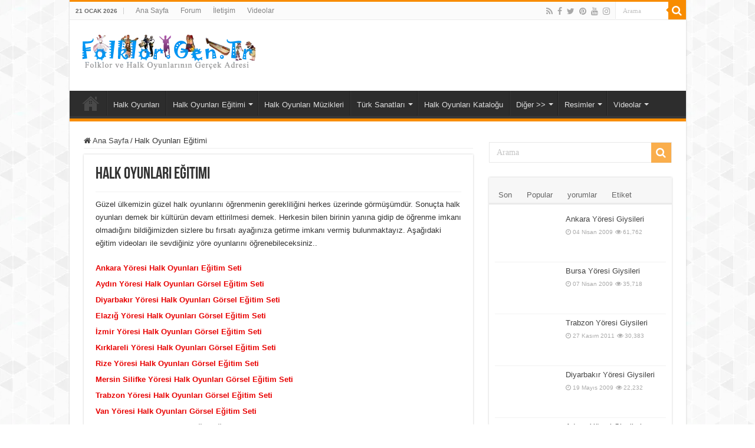

--- FILE ---
content_type: text/html; charset=UTF-8
request_url: https://www.folklor.gen.tr/halk-oyunlari-egitimi
body_size: 23239
content:
<!DOCTYPE html><html lang="tr" prefix="og: https://ogp.me/ns#" prefix="og: http://ogp.me/ns#"><head><script data-no-optimize="1">var litespeed_docref=sessionStorage.getItem("litespeed_docref");litespeed_docref&&(Object.defineProperty(document,"referrer",{get:function(){return litespeed_docref}}),sessionStorage.removeItem("litespeed_docref"));</script> <meta charset="UTF-8" /><link rel="profile" href="https://gmpg.org/xfn/11" /><link rel="pingback" href="https://www.folklor.gen.tr/xmlrpc.php" /><title>Halk Oyunları Eğitimi - Folklor / Halk Oyunları</title><meta name="description" content="Güzel ülkemizin güzel halk oyunlarını öğrenmenin gerekliliğini herkes üzerinde görmüşümdür. Sonuçta halk oyunları demek bir kültürün devam ettirilmesi demek.."/><meta name="robots" content="follow, index, max-snippet:-1, max-video-preview:-1, max-image-preview:large"/><link rel="canonical" href="https://www.folklor.gen.tr/halk-oyunlari-egitimi" /><meta property="og:locale" content="tr_TR" /><meta property="og:type" content="article" /><meta property="og:title" content="Halk Oyunları Eğitimi - Folklor / Halk Oyunları" /><meta property="og:description" content="Güzel ülkemizin güzel halk oyunlarını öğrenmenin gerekliliğini herkes üzerinde görmüşümdür. Sonuçta halk oyunları demek bir kültürün devam ettirilmesi demek.." /><meta property="og:url" content="https://www.folklor.gen.tr/halk-oyunlari-egitimi" /><meta property="og:site_name" content="Folklor / Halk Oyunları" /><meta property="article:publisher" content="https://www.facebook.com/turkiyehalkoyunlari/" /><meta property="article:author" content="https://www.facebook.com/turkiyehalkoyunlari/" /><meta property="article:tag" content="folklor" /><meta property="article:tag" content="halk oyunları" /><meta property="article:tag" content="halk oyunları adımları" /><meta property="article:tag" content="Halk Oyunları Eğitimi" /><meta property="article:section" content="Güncel" /><meta property="og:updated_time" content="2020-05-01T22:13:38+03:00" /><meta property="og:image" content="https://www.folklor.gen.tr/dosyalar/2008/12/folklorgentr.jpg" /><meta property="og:image:secure_url" content="https://www.folklor.gen.tr/dosyalar/2008/12/folklorgentr.jpg" /><meta property="og:image:width" content="1500" /><meta property="og:image:height" content="337" /><meta property="og:image:alt" content="Folklor.Gen.Tr" /><meta property="og:image:type" content="image/jpeg" /><meta property="article:published_time" content="2010-01-30T12:00:54+03:00" /><meta property="article:modified_time" content="2020-05-01T22:13:38+03:00" /><meta name="twitter:card" content="summary_large_image" /><meta name="twitter:title" content="Halk Oyunları Eğitimi - Folklor / Halk Oyunları" /><meta name="twitter:description" content="Güzel ülkemizin güzel halk oyunlarını öğrenmenin gerekliliğini herkes üzerinde görmüşümdür. Sonuçta halk oyunları demek bir kültürün devam ettirilmesi demek.." /><meta name="twitter:site" content="@folklorgentr" /><meta name="twitter:creator" content="@folklorgentr" /><meta name="twitter:image" content="https://www.folklor.gen.tr/dosyalar/2008/12/folklorgentr.jpg" /><meta name="twitter:label1" content="Okuma süresi" /><meta name="twitter:data1" content="Bir dakikadan az" /> <script type="application/ld+json" class="rank-math-schema">{"@context":"https://schema.org","@graph":[{"@type":["Person","Organization"],"@id":"https://www.folklor.gen.tr/#person","name":"Hamdi Alev (Site Y\u00f6neticisi)","sameAs":["https://www.facebook.com/turkiyehalkoyunlari/","https://twitter.com/folklorgentr"],"logo":{"@type":"ImageObject","@id":"https://www.folklor.gen.tr/#logo","url":"https://www.folklor.gen.tr/dosyalar/2014/11/folklor-logo.png","contentUrl":"https://www.folklor.gen.tr/dosyalar/2014/11/folklor-logo.png","caption":"Hamdi Alev (Site Y\u00f6neticisi)","inLanguage":"tr","width":"300","height":"70"},"image":{"@type":"ImageObject","@id":"https://www.folklor.gen.tr/#logo","url":"https://www.folklor.gen.tr/dosyalar/2014/11/folklor-logo.png","contentUrl":"https://www.folklor.gen.tr/dosyalar/2014/11/folklor-logo.png","caption":"Hamdi Alev (Site Y\u00f6neticisi)","inLanguage":"tr","width":"300","height":"70"}},{"@type":"WebSite","@id":"https://www.folklor.gen.tr/#website","url":"https://www.folklor.gen.tr","name":"Hamdi Alev (Site Y\u00f6neticisi)","publisher":{"@id":"https://www.folklor.gen.tr/#person"},"inLanguage":"tr"},{"@type":"ImageObject","@id":"https://www.folklor.gen.tr/dosyalar/2008/12/folklorgentr.jpg","url":"https://www.folklor.gen.tr/dosyalar/2008/12/folklorgentr.jpg","width":"1500","height":"337","caption":"Folklor.Gen.Tr","inLanguage":"tr"},{"@type":"WebPage","@id":"https://www.folklor.gen.tr/halk-oyunlari-egitimi#webpage","url":"https://www.folklor.gen.tr/halk-oyunlari-egitimi","name":"Halk Oyunlar\u0131 E\u011fitimi - Folklor / Halk Oyunlar\u0131","datePublished":"2010-01-30T12:00:54+03:00","dateModified":"2020-05-01T22:13:38+03:00","isPartOf":{"@id":"https://www.folklor.gen.tr/#website"},"primaryImageOfPage":{"@id":"https://www.folklor.gen.tr/dosyalar/2008/12/folklorgentr.jpg"},"inLanguage":"tr"},{"@type":"Person","@id":"https://www.folklor.gen.tr/halk-oyunlari-egitimi#author","name":"Hamdi Alev (Site Y\u00f6neticisi)","image":{"@type":"ImageObject","@id":"https://www.folklor.gen.tr/wp-content/litespeed/avatar/05db2eaee0f97dd4a1f34ae993205457.jpg?ver=1768959341","url":"https://www.folklor.gen.tr/wp-content/litespeed/avatar/05db2eaee0f97dd4a1f34ae993205457.jpg?ver=1768959341","caption":"Hamdi Alev (Site Y\u00f6neticisi)","inLanguage":"tr"},"sameAs":["https://www.folklor.gen.tr","https://www.facebook.com/turkiyehalkoyunlari/","https://twitter.com/folklorgentr"]},{"@type":"Article","headline":"Halk Oyunlar\u0131 E\u011fitimi - Folklor / Halk Oyunlar\u0131","datePublished":"2010-01-30T12:00:54+03:00","dateModified":"2020-05-01T22:13:38+03:00","author":{"@id":"https://www.folklor.gen.tr/halk-oyunlari-egitimi#author","name":"Hamdi Alev (Site Y\u00f6neticisi)"},"publisher":{"@id":"https://www.folklor.gen.tr/#person"},"description":"G\u00fczel \u00fclkemizin g\u00fczel halk oyunlar\u0131n\u0131 \u00f6\u011frenmenin gereklili\u011fini herkes \u00fczerinde g\u00f6rm\u00fc\u015f\u00fcmd\u00fcr. Sonu\u00e7ta halk oyunlar\u0131 demek bir k\u00fclt\u00fcr\u00fcn devam ettirilmesi demek..","name":"Halk Oyunlar\u0131 E\u011fitimi - Folklor / Halk Oyunlar\u0131","@id":"https://www.folklor.gen.tr/halk-oyunlari-egitimi#richSnippet","isPartOf":{"@id":"https://www.folklor.gen.tr/halk-oyunlari-egitimi#webpage"},"image":{"@id":"https://www.folklor.gen.tr/dosyalar/2008/12/folklorgentr.jpg"},"inLanguage":"tr","mainEntityOfPage":{"@id":"https://www.folklor.gen.tr/halk-oyunlari-egitimi#webpage"}}]}</script> <link rel="alternate" type="application/rss+xml" title="Folklor / Halk Oyunları &raquo; akışı" href="https://www.folklor.gen.tr/feed" /><link rel="alternate" type="application/rss+xml" title="Folklor / Halk Oyunları &raquo; yorum akışı" href="https://www.folklor.gen.tr/comments/feed" /><link rel="alternate" type="application/rss+xml" title="Folklor / Halk Oyunları &raquo; Halk Oyunları Eğitimi yorum akışı" href="https://www.folklor.gen.tr/halk-oyunlari-egitimi/feed" /><link rel="alternate" title="oEmbed (JSON)" type="application/json+oembed" href="https://www.folklor.gen.tr/wp-json/oembed/1.0/embed?url=https%3A%2F%2Fwww.folklor.gen.tr%2Fhalk-oyunlari-egitimi" /><link rel="alternate" title="oEmbed (XML)" type="text/xml+oembed" href="https://www.folklor.gen.tr/wp-json/oembed/1.0/embed?url=https%3A%2F%2Fwww.folklor.gen.tr%2Fhalk-oyunlari-egitimi&#038;format=xml" /><style id='wp-img-auto-sizes-contain-inline-css' type='text/css'>img:is([sizes=auto i],[sizes^="auto," i]){contain-intrinsic-size:3000px 1500px}
/*# sourceURL=wp-img-auto-sizes-contain-inline-css */</style><style id="litespeed-ccss">.report-post-form{text-align:left}.report-post-form p{margin-bottom:0;padding-bottom:5px;margin-top:16px}.report-post-form input,.report-post-form textarea{width:100%;font-size:1em;padding:5px;border-radius:4px;border:1px solid #ccc}.report-post-form input:read-only{background-color:#f0f0f0!important}#report-post-modal-desc,#report-post-modal-msg{margin-bottom:0;padding-bottom:0}#report-post-modal-msg{display:none}.report-post-half-left{width:48%!important;float:left!important;margin-right:4%!important}.report-post-half-right{width:48%!important;float:right!important}.remodal{box-sizing:border-box;width:100%;margin-bottom:10px;padding:35px;transform:translate3d(0,0,0);color:#2b2e38;background:#fff}.remodal{vertical-align:middle}.remodal-close{position:absolute;top:0;left:0;display:block;overflow:visible;width:35px;height:35px;margin:0;padding:0;text-decoration:none;color:#95979c;border:0;outline:0;background:#fff0}.remodal-close:before{font-family:Arial,"Helvetica CY","Nimbus Sans L",sans-serif!important;font-size:25px;line-height:35px;position:absolute;top:0;left:0;display:block;width:35px;content:"×";text-align:center}.remodal-confirm,.remodal-cancel{font:inherit;display:inline-block;overflow:visible;min-width:110px;margin:0;padding:12px 0;text-align:center;vertical-align:middle;text-decoration:none;border:0;outline:0}.remodal-confirm{color:#fff;background:#81c784}.remodal-cancel{color:#fff;background:#e57373}.remodal-confirm::-moz-focus-inner,.remodal-cancel::-moz-focus-inner,.remodal-close::-moz-focus-inner{padding:0;border:0}@media only screen and (min-width:641px){.remodal{max-width:700px}}.remodal,[data-remodal-id]{display:none}.remodal{position:relative;outline:none;text-size-adjust:100%}ul{box-sizing:border-box}:root{--wp--preset--font-size--normal:16px;--wp--preset--font-size--huge:42px}:root{--wp--preset--aspect-ratio--square:1;--wp--preset--aspect-ratio--4-3:4/3;--wp--preset--aspect-ratio--3-4:3/4;--wp--preset--aspect-ratio--3-2:3/2;--wp--preset--aspect-ratio--2-3:2/3;--wp--preset--aspect-ratio--16-9:16/9;--wp--preset--aspect-ratio--9-16:9/16;--wp--preset--color--black:#000000;--wp--preset--color--cyan-bluish-gray:#abb8c3;--wp--preset--color--white:#ffffff;--wp--preset--color--pale-pink:#f78da7;--wp--preset--color--vivid-red:#cf2e2e;--wp--preset--color--luminous-vivid-orange:#ff6900;--wp--preset--color--luminous-vivid-amber:#fcb900;--wp--preset--color--light-green-cyan:#7bdcb5;--wp--preset--color--vivid-green-cyan:#00d084;--wp--preset--color--pale-cyan-blue:#8ed1fc;--wp--preset--color--vivid-cyan-blue:#0693e3;--wp--preset--color--vivid-purple:#9b51e0;--wp--preset--gradient--vivid-cyan-blue-to-vivid-purple:linear-gradient(135deg,rgba(6,147,227,1) 0%,rgb(155,81,224) 100%);--wp--preset--gradient--light-green-cyan-to-vivid-green-cyan:linear-gradient(135deg,rgb(122,220,180) 0%,rgb(0,208,130) 100%);--wp--preset--gradient--luminous-vivid-amber-to-luminous-vivid-orange:linear-gradient(135deg,rgba(252,185,0,1) 0%,rgba(255,105,0,1) 100%);--wp--preset--gradient--luminous-vivid-orange-to-vivid-red:linear-gradient(135deg,rgba(255,105,0,1) 0%,rgb(207,46,46) 100%);--wp--preset--gradient--very-light-gray-to-cyan-bluish-gray:linear-gradient(135deg,rgb(238,238,238) 0%,rgb(169,184,195) 100%);--wp--preset--gradient--cool-to-warm-spectrum:linear-gradient(135deg,rgb(74,234,220) 0%,rgb(151,120,209) 20%,rgb(207,42,186) 40%,rgb(238,44,130) 60%,rgb(251,105,98) 80%,rgb(254,248,76) 100%);--wp--preset--gradient--blush-light-purple:linear-gradient(135deg,rgb(255,206,236) 0%,rgb(152,150,240) 100%);--wp--preset--gradient--blush-bordeaux:linear-gradient(135deg,rgb(254,205,165) 0%,rgb(254,45,45) 50%,rgb(107,0,62) 100%);--wp--preset--gradient--luminous-dusk:linear-gradient(135deg,rgb(255,203,112) 0%,rgb(199,81,192) 50%,rgb(65,88,208) 100%);--wp--preset--gradient--pale-ocean:linear-gradient(135deg,rgb(255,245,203) 0%,rgb(182,227,212) 50%,rgb(51,167,181) 100%);--wp--preset--gradient--electric-grass:linear-gradient(135deg,rgb(202,248,128) 0%,rgb(113,206,126) 100%);--wp--preset--gradient--midnight:linear-gradient(135deg,rgb(2,3,129) 0%,rgb(40,116,252) 100%);--wp--preset--font-size--small:13px;--wp--preset--font-size--medium:20px;--wp--preset--font-size--large:36px;--wp--preset--font-size--x-large:42px;--wp--preset--spacing--20:0.44rem;--wp--preset--spacing--30:0.67rem;--wp--preset--spacing--40:1rem;--wp--preset--spacing--50:1.5rem;--wp--preset--spacing--60:2.25rem;--wp--preset--spacing--70:3.38rem;--wp--preset--spacing--80:5.06rem;--wp--preset--shadow--natural:6px 6px 9px rgba(0, 0, 0, 0.2);--wp--preset--shadow--deep:12px 12px 50px rgba(0, 0, 0, 0.4);--wp--preset--shadow--sharp:6px 6px 0px rgba(0, 0, 0, 0.2);--wp--preset--shadow--outlined:6px 6px 0px -3px rgba(255, 255, 255, 1), 6px 6px rgba(0, 0, 0, 1);--wp--preset--shadow--crisp:6px 6px 0px rgba(0, 0, 0, 1)}*{padding:0;margin:0;outline:none;list-style:none;border:0 none}*,*:before,*:after{-webkit-box-sizing:border-box;-moz-box-sizing:border-box;-ms-box-sizing:border-box;box-sizing:border-box}html{-ms-touch-action:manipulation;touch-action:manipulation}body{background:#FFF url(/wp-content/themes/sahifa/images/patterns/body-bg7.png);color:#333;font-family:"Droid Sans",Arial,Verdana,sans-serif;font-size:13px}h1,h2,h3{font-weight:400}a{color:#444;text-decoration:none}.clear{clear:both}#theme-header:after,#main-nav:after{display:block;visibility:hidden;clear:both;height:0;content:" "}textarea,input{border:1px solid #ccc;background:#fff;font-size:inherit}textarea{overflow:auto;width:100%}textarea,input{padding:5px;outline:none}button{padding:4px;vertical-align:middle}textarea,input[type=text]{border-color:#F1F1F1;border-top-color:#DDD;border-left-color:#DDD;background-color:#F9F9F9;color:#515151;font:12px Tahoma;padding:8px;margin-bottom:7px;-webkit-border-radius:3px;-moz-border-radius:3px;border-radius:3px}::-webkit-scrollbar-track{background:#FFF;-webkit-box-shadow:inset 1px 1px 2px #E0E0E0;border:1px solid #D8D8D8}::-webkit-scrollbar-thumb{background:#F88C00;-webkit-box-shadow:inset 1px 1px 2px rgb(155 155 155/.4)}::-webkit-scrollbar-thumb:hover{-webkit-box-shadow:inset 1px 1px 10px rgb(0 0 0/.3)}::-webkit-scrollbar-thumb:active{background:#888;-webkit-box-shadow:inset 1px 1px 2px rgb(0 0 0/.3)}.fa-search:before{content:""}.fa-home:before{content:""}.fa-clock-o:before{content:""}.fa-eye:before{content:""}.fa-twitter:before{content:""}.fa-facebook:before{content:""}.fa-rss:before{content:""}.fa-pinterest:before{content:""}.fa-youtube:before{content:""}.fa-instagram:before{content:""}.fa{display:inline-block;font:normal normal normal 14px/1 FontAwesome;font-size:inherit;text-rendering:auto;-webkit-font-smoothing:antialiased;-moz-osx-font-smoothing:grayscale;transform:none}@media only screen and (-webkit-min-device-pixel-ratio:2),only screen and (min-device-pixel-ratio:2){#main-nav ul li.menu-item-home a{background-image:url(/wp-content/themes/sahifa/images/home@2x.png)!important;background-size:30px 78px}}.wrapper-outer{position:relative}.background-cover{position:fixed;background-repeat:no-repeat;top:0;left:0;z-index:0;overflow:hidden;width:100%;height:100%;-webkit-background-size:cover;-moz-background-size:cover;-o-background-size:cover;background-size:cover}.container{width:1045px;margin:0 auto}#wrapper.boxed-all{position:relative;background:#FFF;width:1045px;margin:0 auto;-webkit-box-shadow:0 0 3px #CACACA;-moz-box-shadow:0 0 3px #cacaca;box-shadow:0 0 3px #CACACA}#wrapper.boxed-all #theme-header{margin-top:0}#wrapper.boxed-all #main-content{width:997px;margin-top:0;padding:0;background:#fff0}#theme-header{background:#FFF;margin:20px auto 25px;border-top:3px solid #f88c00;position:relative}.top-nav{background:#fbfbfb;border-bottom:1px solid #ececec;height:31px}.top-nav ul{float:left}.top-nav ul li{position:relative;display:inline-block;float:left;font-size:12px}.top-nav ul li a{display:inline-block;height:30px;line-height:30px;color:#838383;padding:0 10px}#main-nav ul li.menu-item-has-children:after,#main-nav ul li.mega-menu:after{position:absolute;right:7px;top:50%;display:inline-block;content:"";width:0;height:0;border:4px solid #fff0;border-top:4px solid #bbb}#main-nav ul ul li.menu-item-has-children:after{border:4px solid #fff0;border-left-color:#bbb}.today-date{float:left;padding:0 10px;font-size:10px;color:#666;margin:10px 10px 0 0;font-weight:700;text-transform:uppercase;border:1px solid #CCC;border-width:0 1px 0 0}.search-block{height:30px;overflow:hidden;float:right;margin-left:5px;position:relative}.search-block:after{content:" ";display:block;width:0;height:0;position:absolute;top:10px;z-index:2;right:30px;border:4px solid #fff0;border-right-color:#F88C00}.search-block #s-header{background:#FFF;float:right;font:normal 11px tahoma;padding:9px 12px 8px 12px;width:90px;color:#C5C5C5;border:0 none;border:1px solid #ececec;border-width:0 0 0 1px;-webkit-border-radius:0;-moz-border-radius:0;border-radius:0}.search-block .search-button{background:#f88c00;float:right;height:30px;width:30px;display:block;border:0 none;box-shadow:none!important;padding:0;-webkit-border-radius:0;-moz-border-radius:0;border-radius:0}.search-block button.search-button i:before{font-size:18px;color:#FFF}.top-nav .social-icons{float:right;padding-top:2px}.top-nav .social-icons a{color:#555}.top-nav .social-icons a{opacity:.5}.top-nav .social-icons i:before{padding:0 2px;line-height:24px;font-size:14px}.header-content{padding:20px 15px;margin:0 auto}.logo{float:left}.logo img{max-width:100%}.logo h2{font:bold 32pt arial}.logo strong{display:none}#main-nav{margin:0 auto;background:#2d2d2d;box-shadow:inset -1px -5px 0-1px #393939;min-height:52px;border-bottom:5px solid #F88C00}#main-nav .container{position:relative}#main-nav .main-menu{margin-left:10px}#main-nav ul li{font-size:13px;position:relative;display:inline-block;float:left;border:1px solid #222;border-width:0 0 0 1px;height:42px}#main-nav ul li:first-child,#main-nav ul li:first-child a{border:0 none}#main-nav ul li:last-child a{border-right-width:0}#main-nav ul li a{display:block;height:42px;position:relative;line-height:47px;color:#ddd;padding:0 10px;border:1px solid #383838;border-width:0 0 0 1px}#main-nav ul li i.fa{margin-right:5px}#main-nav ul li.menu-item-has-children a,#main-nav ul li.mega-menu a{padding-right:20px}#main-nav ul li.current-page-ancestor a{background:#F88C00;color:#FFF;height:52px;line-height:57px;border-width:0!important}#main-nav ul li.menu-item-has-children:after,#main-nav ul li.mega-menu:after{border-top-color:#ddd}#main-nav ul ul li.menu-item-has-children:after{border-left-color:#ddd}#main-nav ul ul.sub-menu{width:200px;z-index:250}#main-nav ul ul ul.sub-menu{top:-2px}#main-nav .menu-sub-content{display:none;padding:0;position:absolute;z-index:205;border-top:2px solid #F88C00;background:#2d2d2d;color:#999;-webkit-box-shadow:0 3px 4px 1px rgb(0 0 0/.2);box-shadow:0 3px 4px 1px rgb(0 0 0/.2);-webkit-border-bottom-right-radius:3px;-webkit-border-bottom-left-radius:3px;-moz-border-radius-bottomright:3px;-moz-border-radius-bottomleft:3px;border-bottom-right-radius:3px;border-bottom-left-radius:3px}#main-nav ul ul li,#main-nav ul ul li:first-child{background:none!important;width:100%;border:0 none;border-bottom:1px solid #333;font-size:12px;height:auto!important;margin:0!important}#main-nav ul ul ul{border-top:0 none}#main-nav ul ul li:first-child{border-top:0 none!important}#main-nav ul ul ul{right:auto;left:100%;top:0;z-index:210}#main-nav ul ul a,#main-nav .mega-menu-block a{border:0 none;background:none!important;height:auto!important;line-height:1.5em!important;padding:7px;display:block;margin-right:0;z-index:210;color:#ccc}#main-nav .mega-menu-block a.mega-menu-link{padding:0;margin-top:10px}#main-nav ul li.current-page-ancestor{margin-top:-5px;height:52px;border-width:0}#main-nav ul li.menu-item-home a{background-image:url(/wp-content/themes/sahifa/images/home.png)!important;background-repeat:no-repeat!important;background-position:center -44px;text-indent:-9999px;width:52px}#main-nav ul li.menu-item-home:after{display:none}#main-nav ul li.mega-menu .mega-menu-block{width:1045px;left:-10px;padding:25px 25px 5px}#main-nav ul li.mega-menu .mega-menu-block img{max-width:100%;height:auto}#main-nav ul li.mega-menu .post-thumbnail,#main-nav ul li.mega-menu .post-thumbnail a,#main-nav ul li .mega-menu-block .tie-date i.fa{margin:0;padding:0}#main-nav .mega-recent-featured-list{width:25%;margin-right:3%;float:left}#main-nav .mega-recent-post{float:left;width:37%;margin-right:3%}#main-nav ul li.mega-menu.mega-recent-featured .mega-menu-block .mega-recent-post a{border:0 none;padding:0}#main-nav .mega-check-also{float:left;width:60%}#main-nav ul .mega-check-also li{width:50%!important;float:left!important;padding:8px 0!important;margin-bottom:8px!important}#main-nav ul .mega-check-also li:nth-child(2n+3){clear:left}#main-nav .menu-item-has-children .mega-check-also{width:32%}#main-nav ul .menu-item-has-children .mega-check-also li{width:100%!important;float:none!important}#main-nav .mega-menu-block .mega-check-also a.mega-menu-link{display:inline;margin-top:0}#main-nav ul li.mega-menu .mega-menu-block .mega-check-also .post-thumbnail{margin-right:10px;float:left}#main-nav ul li.mega-menu .mega-menu-block .mega-check-also .post-thumbnail img{max-width:90px;height:auto}#main-content{background:#FFF;margin:20px auto 25px;position:relative;padding:24px 0;-webkit-transform:none}#main-content:after{display:block;visibility:hidden;clear:both;height:0;content:"."}.content{float:left;width:660px}#crumbs{margin-bottom:10px;clear:both;padding-bottom:5px;border-bottom:1px solid #eee}#crumbs span.delimiter{padding:0 3px}.lazy-enabled #main-content .post-thumbnail,.lazy-enabled #main-content img{opacity:0}h3.post-box-title{font-size:14px;line-height:20px}#sidebar .widget-container,.post-listing{background:#FFF;border-bottom:4px solid #F88C00;-webkit-box-shadow:0 0 3px #CACACA;-moz-box-shadow:0 0 3px #cacaca;box-shadow:0 0 3px #CACACA}p.post-meta{color:#888;margin:7px 0;font-size:85%}span.post-views-widget i:before,span.tie-date i:before{margin-right:3px}.single-post-thumb{margin:0-1px!important;line-height:0!important}.post-listing.post{margin-bottom:40px}.post-inner{padding:20px}.post-title{font-family:BebasNeueRegular,arial,Georgia,serif;margin-bottom:10px;font-size:28px}.post-inner p.post-meta{border-bottom:1px solid #f2f2f2;padding-bottom:5px;margin-bottom:10px}.post-thumbnail{margin-right:15px;position:relative;line-height:0}.post-thumbnail a{display:block!important;background:#000;font-size:0}.post-thumbnail img{height:auto;max-width:100%;width:100%}.overlay-icon:before{content:"";color:#FFF;display:block;position:absolute;top:50%;left:50%;border:3px solid #FFF;border-radius:100%;width:40px;height:40px;text-align:center;font-size:18px;line-height:35px;margin:-20px 0 0-20px;opacity:0;-webkit-backface-visibility:hidden;-webkit-transform:scale(0);-moz-transform:scale(0);-ms-transform:scale(0);-o-transform:scale(0);transform:scale(0)}.entry{word-wrap:break-word;line-height:22px}.entry p{margin-bottom:20px}#sidebar{float:right;width:310px}.theiaStickySidebar:after{content:"";display:table;clear:both}.widget{clear:both;margin-bottom:25px}.widget-top{padding:5px 0}.widget-container{padding:10px;clear:both}.widget-container h3{font-size:inherit}.widget-container li{padding:0 0 5px 0;line-height:18px;overflow:hidden}.widget-container li span.tie-date,.mega-menu-block .tie-date,span.post-views-widget{color:#AAA;margin:4px 0 0;font-size:80%;display:inline-block}.widget-container .post-thumbnail{float:left;margin-right:10px}#tabbed-widget .tabs-wrap li:last-child{border-bottom:0 none}#tabbed-widget .tabs-wrap li{padding:6px 0;border-bottom:1px solid #f2f2f2}#tabbed-widget .widget-top{background:#F7F7F7;height:46px;border-bottom:3px solid #EAEAEA;padding:8px 0 0 2px;margin:-10px -10px 10px}.tabs-wrap{clear:both;display:none}.tabs-wrap#tab1{display:block}#tabbed-widget ul.tabs li{float:left;position:relative;margin-left:3px;line-height:30px;padding:2px;background:#fff0}#tabbed-widget ul.tabs li a{display:inline-block;text-align:center;color:#666;padding:5px 9px 1px;line-height:30px}#tabbed-widget .tabs-wrap.tagcloud{font-size:0}#tabbed-widget .tabs-wrap.tagcloud a{padding:6px 8px;background:#F7F7F7;display:inline-block;margin:0 1px 1px 0}.search-block-large{overflow:hidden;position:relative;width:310px;max-width:100%;margin:10px auto}.search-block-large.widget{margin-bottom:25px}.search-block-large #s{background:#FFF;font:normal 14px tahoma;padding:9px 12px 8px 12px;width:100%;color:#C5C5C5;margin-bottom:0;border:1px solid #E8E8E8;-webkit-border-radius:0;-moz-border-radius:0;border-radius:0}.search-block-large .search-button{position:absolute;top:1px;right:1px;opacity:.7;background:#f88c00;height:34px;width:34px;display:block;border:0 none;box-shadow:none!important;padding:0;-webkit-border-radius:0;-moz-border-radius:0;border-radius:0}.search-block-large button.search-button i:before{font-size:18px;color:#FFF}.social-icons{text-align:center}.social-icons a{margin:2px;position:relative;text-shadow:none;display:inline-block}img{max-width:100%;height:auto;vertical-align:middle}#commentform label{padding-bottom:4px;color:#888;display:block}#commentform p{margin:0 0 10px}#commentform input{display:block;width:250px}#slide-out{background:#222;position:absolute;display:block;left:0;top:0;z-index:1;height:100%;width:80%;color:#ddd;-webkit-transform:translate3d(-101%,0,0);-moz-transform:translate3d(-100%,0,0);-ms-transform:translate3d(-100%,0,0);-o-transform:translate3d(-100%,0,0);transform:translate3d(-100%,0,0);-webkit-backface-visibility:hidden;-moz-backface-visibility:hidden;-ms-backface-visibility:hidden;-o-backface-visibility:hidden;backface-visibility:hidden}.search-mobile{margin:15px 10px;height:30px;overflow:hidden;background:#fcfcfc;border:1px solid #ddd;border-top-color:#d1d1d1;border-left-color:#d1d1d1;overflow:hidden;position:relative;-webkit-border-radius:20px;-moz-border-radius:20px;border-radius:20px;-webkit-box-shadow:inset 0 2px 5px #eee;-moz-box-shadow:inset 0 2px 5px #eee;box-shadow:inset 0 2px 5px #eee}.search-mobile #s-mobile{background:#fff0;float:right;margin:0;padding:7px 12px;width:100%;color:#444;border:0 none}.search-mobile button.search-button{background:#fff0;position:absolute;top:0;right:0;height:28px;padding:0;width:40px;font-size:18px;color:#666}#slide-out .social-icons{margin-bottom:15px}#slide-out .social-icons a{color:#ccc;font-size:16px;padding:0 4px}#mobile-menu{border-top:1px solid #2D2D2D;display:none}#slide-out-open{display:none;margin:0;position:absolute;top:33px;left:5px;opacity:1;height:33px;width:40px;z-index:505}#slide-out-open span{left:6px}#slide-out-open span,#slide-out-open span:after,#slide-out-open span:before{top:5px;position:absolute;content:" ";display:block;height:3px;width:28px;background:#333;-webkit-border-radius:10px;-moz-border-radius:10px;border-radius:10px}#slide-out-open span:before{top:8px}#slide-out-open span:after{top:16px}@media only screen and (max-width:1045px){#wrapper.boxed-all,#wrapper.boxed-all #main-content{width:99%}#wrapper.boxed-all .container{width:100%}.content{width:66.5%}#sidebar{width:32%}}@media only screen and (max-width:990px){.logo{float:none!important;text-align:center;margin:0!important;clear:both}.content,#sidebar{width:100%;float:none}}@media only screen and (max-width:900px){.top-nav,#main-nav{display:none}#slide-out-open{display:block}#wrapper{background-color:#FFF;width:100%!important}#wrapper #theme-header{margin-top:0;width:100%!important;-webkit-box-shadow:0 0 3px #CACACA!important;-moz-box-shadow:0 0 3px #CACACA!important;box-shadow:0 0 3px #CACACA!important}#wrapper #main-content{width:99%!important;padding:0!important;-webkit-box-shadow:none!important;-moz-box-shadow:none!important;box-shadow:none!important}#wrapper #main-content{margin-top:10px}.header-content{padding-right:0;padding-left:0}}@media only screen and (max-width:350px){.logo{text-align:right;padding-right:20px}.logo img{max-width:50%;height:auto}#main-content{padding-top:0}.overlay-icon:before{border-width:2px;width:30px;height:30px;font-size:14px;line-height:26px;margin:-15px 0 0-15px}}</style><link rel="preload" data-asynced="1" data-optimized="2" as="style" onload="this.onload=null;this.rel='stylesheet'" href="https://www.folklor.gen.tr/wp-content/litespeed/ucss/2d63c2213b5f91993c0db43d434a363a.css?ver=72440" /><script data-optimized="1" type="litespeed/javascript" data-src="https://www.folklor.gen.tr/wp-content/plugins/litespeed-cache/assets/js/css_async.min.js"></script> <style id='global-styles-inline-css' type='text/css'>:root{--wp--preset--aspect-ratio--square: 1;--wp--preset--aspect-ratio--4-3: 4/3;--wp--preset--aspect-ratio--3-4: 3/4;--wp--preset--aspect-ratio--3-2: 3/2;--wp--preset--aspect-ratio--2-3: 2/3;--wp--preset--aspect-ratio--16-9: 16/9;--wp--preset--aspect-ratio--9-16: 9/16;--wp--preset--color--black: #000000;--wp--preset--color--cyan-bluish-gray: #abb8c3;--wp--preset--color--white: #ffffff;--wp--preset--color--pale-pink: #f78da7;--wp--preset--color--vivid-red: #cf2e2e;--wp--preset--color--luminous-vivid-orange: #ff6900;--wp--preset--color--luminous-vivid-amber: #fcb900;--wp--preset--color--light-green-cyan: #7bdcb5;--wp--preset--color--vivid-green-cyan: #00d084;--wp--preset--color--pale-cyan-blue: #8ed1fc;--wp--preset--color--vivid-cyan-blue: #0693e3;--wp--preset--color--vivid-purple: #9b51e0;--wp--preset--gradient--vivid-cyan-blue-to-vivid-purple: linear-gradient(135deg,rgb(6,147,227) 0%,rgb(155,81,224) 100%);--wp--preset--gradient--light-green-cyan-to-vivid-green-cyan: linear-gradient(135deg,rgb(122,220,180) 0%,rgb(0,208,130) 100%);--wp--preset--gradient--luminous-vivid-amber-to-luminous-vivid-orange: linear-gradient(135deg,rgb(252,185,0) 0%,rgb(255,105,0) 100%);--wp--preset--gradient--luminous-vivid-orange-to-vivid-red: linear-gradient(135deg,rgb(255,105,0) 0%,rgb(207,46,46) 100%);--wp--preset--gradient--very-light-gray-to-cyan-bluish-gray: linear-gradient(135deg,rgb(238,238,238) 0%,rgb(169,184,195) 100%);--wp--preset--gradient--cool-to-warm-spectrum: linear-gradient(135deg,rgb(74,234,220) 0%,rgb(151,120,209) 20%,rgb(207,42,186) 40%,rgb(238,44,130) 60%,rgb(251,105,98) 80%,rgb(254,248,76) 100%);--wp--preset--gradient--blush-light-purple: linear-gradient(135deg,rgb(255,206,236) 0%,rgb(152,150,240) 100%);--wp--preset--gradient--blush-bordeaux: linear-gradient(135deg,rgb(254,205,165) 0%,rgb(254,45,45) 50%,rgb(107,0,62) 100%);--wp--preset--gradient--luminous-dusk: linear-gradient(135deg,rgb(255,203,112) 0%,rgb(199,81,192) 50%,rgb(65,88,208) 100%);--wp--preset--gradient--pale-ocean: linear-gradient(135deg,rgb(255,245,203) 0%,rgb(182,227,212) 50%,rgb(51,167,181) 100%);--wp--preset--gradient--electric-grass: linear-gradient(135deg,rgb(202,248,128) 0%,rgb(113,206,126) 100%);--wp--preset--gradient--midnight: linear-gradient(135deg,rgb(2,3,129) 0%,rgb(40,116,252) 100%);--wp--preset--font-size--small: 13px;--wp--preset--font-size--medium: 20px;--wp--preset--font-size--large: 36px;--wp--preset--font-size--x-large: 42px;--wp--preset--spacing--20: 0.44rem;--wp--preset--spacing--30: 0.67rem;--wp--preset--spacing--40: 1rem;--wp--preset--spacing--50: 1.5rem;--wp--preset--spacing--60: 2.25rem;--wp--preset--spacing--70: 3.38rem;--wp--preset--spacing--80: 5.06rem;--wp--preset--shadow--natural: 6px 6px 9px rgba(0, 0, 0, 0.2);--wp--preset--shadow--deep: 12px 12px 50px rgba(0, 0, 0, 0.4);--wp--preset--shadow--sharp: 6px 6px 0px rgba(0, 0, 0, 0.2);--wp--preset--shadow--outlined: 6px 6px 0px -3px rgb(255, 255, 255), 6px 6px rgb(0, 0, 0);--wp--preset--shadow--crisp: 6px 6px 0px rgb(0, 0, 0);}:where(.is-layout-flex){gap: 0.5em;}:where(.is-layout-grid){gap: 0.5em;}body .is-layout-flex{display: flex;}.is-layout-flex{flex-wrap: wrap;align-items: center;}.is-layout-flex > :is(*, div){margin: 0;}body .is-layout-grid{display: grid;}.is-layout-grid > :is(*, div){margin: 0;}:where(.wp-block-columns.is-layout-flex){gap: 2em;}:where(.wp-block-columns.is-layout-grid){gap: 2em;}:where(.wp-block-post-template.is-layout-flex){gap: 1.25em;}:where(.wp-block-post-template.is-layout-grid){gap: 1.25em;}.has-black-color{color: var(--wp--preset--color--black) !important;}.has-cyan-bluish-gray-color{color: var(--wp--preset--color--cyan-bluish-gray) !important;}.has-white-color{color: var(--wp--preset--color--white) !important;}.has-pale-pink-color{color: var(--wp--preset--color--pale-pink) !important;}.has-vivid-red-color{color: var(--wp--preset--color--vivid-red) !important;}.has-luminous-vivid-orange-color{color: var(--wp--preset--color--luminous-vivid-orange) !important;}.has-luminous-vivid-amber-color{color: var(--wp--preset--color--luminous-vivid-amber) !important;}.has-light-green-cyan-color{color: var(--wp--preset--color--light-green-cyan) !important;}.has-vivid-green-cyan-color{color: var(--wp--preset--color--vivid-green-cyan) !important;}.has-pale-cyan-blue-color{color: var(--wp--preset--color--pale-cyan-blue) !important;}.has-vivid-cyan-blue-color{color: var(--wp--preset--color--vivid-cyan-blue) !important;}.has-vivid-purple-color{color: var(--wp--preset--color--vivid-purple) !important;}.has-black-background-color{background-color: var(--wp--preset--color--black) !important;}.has-cyan-bluish-gray-background-color{background-color: var(--wp--preset--color--cyan-bluish-gray) !important;}.has-white-background-color{background-color: var(--wp--preset--color--white) !important;}.has-pale-pink-background-color{background-color: var(--wp--preset--color--pale-pink) !important;}.has-vivid-red-background-color{background-color: var(--wp--preset--color--vivid-red) !important;}.has-luminous-vivid-orange-background-color{background-color: var(--wp--preset--color--luminous-vivid-orange) !important;}.has-luminous-vivid-amber-background-color{background-color: var(--wp--preset--color--luminous-vivid-amber) !important;}.has-light-green-cyan-background-color{background-color: var(--wp--preset--color--light-green-cyan) !important;}.has-vivid-green-cyan-background-color{background-color: var(--wp--preset--color--vivid-green-cyan) !important;}.has-pale-cyan-blue-background-color{background-color: var(--wp--preset--color--pale-cyan-blue) !important;}.has-vivid-cyan-blue-background-color{background-color: var(--wp--preset--color--vivid-cyan-blue) !important;}.has-vivid-purple-background-color{background-color: var(--wp--preset--color--vivid-purple) !important;}.has-black-border-color{border-color: var(--wp--preset--color--black) !important;}.has-cyan-bluish-gray-border-color{border-color: var(--wp--preset--color--cyan-bluish-gray) !important;}.has-white-border-color{border-color: var(--wp--preset--color--white) !important;}.has-pale-pink-border-color{border-color: var(--wp--preset--color--pale-pink) !important;}.has-vivid-red-border-color{border-color: var(--wp--preset--color--vivid-red) !important;}.has-luminous-vivid-orange-border-color{border-color: var(--wp--preset--color--luminous-vivid-orange) !important;}.has-luminous-vivid-amber-border-color{border-color: var(--wp--preset--color--luminous-vivid-amber) !important;}.has-light-green-cyan-border-color{border-color: var(--wp--preset--color--light-green-cyan) !important;}.has-vivid-green-cyan-border-color{border-color: var(--wp--preset--color--vivid-green-cyan) !important;}.has-pale-cyan-blue-border-color{border-color: var(--wp--preset--color--pale-cyan-blue) !important;}.has-vivid-cyan-blue-border-color{border-color: var(--wp--preset--color--vivid-cyan-blue) !important;}.has-vivid-purple-border-color{border-color: var(--wp--preset--color--vivid-purple) !important;}.has-vivid-cyan-blue-to-vivid-purple-gradient-background{background: var(--wp--preset--gradient--vivid-cyan-blue-to-vivid-purple) !important;}.has-light-green-cyan-to-vivid-green-cyan-gradient-background{background: var(--wp--preset--gradient--light-green-cyan-to-vivid-green-cyan) !important;}.has-luminous-vivid-amber-to-luminous-vivid-orange-gradient-background{background: var(--wp--preset--gradient--luminous-vivid-amber-to-luminous-vivid-orange) !important;}.has-luminous-vivid-orange-to-vivid-red-gradient-background{background: var(--wp--preset--gradient--luminous-vivid-orange-to-vivid-red) !important;}.has-very-light-gray-to-cyan-bluish-gray-gradient-background{background: var(--wp--preset--gradient--very-light-gray-to-cyan-bluish-gray) !important;}.has-cool-to-warm-spectrum-gradient-background{background: var(--wp--preset--gradient--cool-to-warm-spectrum) !important;}.has-blush-light-purple-gradient-background{background: var(--wp--preset--gradient--blush-light-purple) !important;}.has-blush-bordeaux-gradient-background{background: var(--wp--preset--gradient--blush-bordeaux) !important;}.has-luminous-dusk-gradient-background{background: var(--wp--preset--gradient--luminous-dusk) !important;}.has-pale-ocean-gradient-background{background: var(--wp--preset--gradient--pale-ocean) !important;}.has-electric-grass-gradient-background{background: var(--wp--preset--gradient--electric-grass) !important;}.has-midnight-gradient-background{background: var(--wp--preset--gradient--midnight) !important;}.has-small-font-size{font-size: var(--wp--preset--font-size--small) !important;}.has-medium-font-size{font-size: var(--wp--preset--font-size--medium) !important;}.has-large-font-size{font-size: var(--wp--preset--font-size--large) !important;}.has-x-large-font-size{font-size: var(--wp--preset--font-size--x-large) !important;}
/*# sourceURL=global-styles-inline-css */</style><style id='classic-theme-styles-inline-css' type='text/css'>/*! This file is auto-generated */
.wp-block-button__link{color:#fff;background-color:#32373c;border-radius:9999px;box-shadow:none;text-decoration:none;padding:calc(.667em + 2px) calc(1.333em + 2px);font-size:1.125em}.wp-block-file__button{background:#32373c;color:#fff;text-decoration:none}
/*# sourceURL=/wp-includes/css/classic-themes.min.css */</style><style id='ez-toc-inline-css' type='text/css'>div#ez-toc-container .ez-toc-title {font-size: 120%;}div#ez-toc-container .ez-toc-title {font-weight: 500;}div#ez-toc-container ul li , div#ez-toc-container ul li a {font-size: 95%;}div#ez-toc-container ul li , div#ez-toc-container ul li a {font-weight: 500;}div#ez-toc-container nav ul ul li {font-size: 90%;}div#ez-toc-container {background: #fea84b;border: 1px solid #ddd;}div#ez-toc-container p.ez-toc-title , #ez-toc-container .ez_toc_custom_title_icon , #ez-toc-container .ez_toc_custom_toc_icon {color: #000000;}div#ez-toc-container ul.ez-toc-list a {color: #000000;}div#ez-toc-container ul.ez-toc-list a:hover {color: #000000;}div#ez-toc-container ul.ez-toc-list a:visited {color: #428bca;}.ez-toc-counter nav ul li a::before {color: ;}.ez-toc-box-title {font-weight: bold; margin-bottom: 10px; text-align: center; text-transform: uppercase; letter-spacing: 1px; color: #666; padding-bottom: 5px;position:absolute;top:-4%;left:5%;background-color: inherit;transition: top 0.3s ease;}.ez-toc-box-title.toc-closed {top:-25%;}
.ez-toc-container-direction {direction: ltr;}.ez-toc-counter ul{counter-reset: item ;}.ez-toc-counter nav ul li a::before {content: counters(item, '.', decimal) '. ';display: inline-block;counter-increment: item;flex-grow: 0;flex-shrink: 0;margin-right: .2em; float: left; }.ez-toc-widget-direction {direction: ltr;}.ez-toc-widget-container ul{counter-reset: item ;}.ez-toc-widget-container nav ul li a::before {content: counters(item, '.', decimal) '. ';display: inline-block;counter-increment: item;flex-grow: 0;flex-shrink: 0;margin-right: .2em; float: left; }
/*# sourceURL=ez-toc-inline-css */</style> <script type="litespeed/javascript" data-src="https://www.folklor.gen.tr/wp-includes/js/jquery/jquery.min.js" id="jquery-core-js"></script> <link rel="https://api.w.org/" href="https://www.folklor.gen.tr/wp-json/" /><link rel="alternate" title="JSON" type="application/json" href="https://www.folklor.gen.tr/wp-json/wp/v2/pages/1494" /><link rel="EditURI" type="application/rsd+xml" title="RSD" href="https://www.folklor.gen.tr/xmlrpc.php?rsd" /><link rel='shortlink' href='https://www.folklor.gen.tr/?p=1494' /><link rel="shortcut icon" href="https://www.folklor.gen.tr/dosyalar/2014/11/favicon.gif" title="Favicon" />
<!--[if IE]> <script type="text/javascript">jQuery(document).ready(function (){ jQuery(".menu-item").has("ul").children("a").attr("aria-haspopup", "true");});</script> <![endif]-->
<!--[if lt IE 9]> <script src="https://www.folklor.gen.tr/wp-content/themes/sahifa/js/html5.js"></script> <script src="https://www.folklor.gen.tr/wp-content/themes/sahifa/js/selectivizr-min.js"></script> <![endif]-->
<!--[if IE 9]><link rel="stylesheet" type="text/css" media="all" href="https://www.folklor.gen.tr/wp-content/themes/sahifa/css/ie9.css" />
<![endif]-->
<!--[if IE 8]><link rel="stylesheet" type="text/css" media="all" href="https://www.folklor.gen.tr/wp-content/themes/sahifa/css/ie8.css" />
<![endif]-->
<!--[if IE 7]><link rel="stylesheet" type="text/css" media="all" href="https://www.folklor.gen.tr/wp-content/themes/sahifa/css/ie7.css" />
<![endif]--><meta name="viewport" content="width=device-width, initial-scale=1.0" /><style type="text/css" media="screen">body {
	background-image : url(https://www.folklor.gen.tr/wp-content/themes/sahifa/images/patterns/body-bg41.png.webp);
	background-position: top center;
}

body.single .post .entry a, body.page .post .entry a {
	color: #e80000;
}
		
body.single .post .entry a:hover, body.page .post .entry a:hover {
	text-decoration: underline;
}
		
.rpt_post{padding:5px;margin:20px 5px;border:2px dotted red;background-color:#e2e1e1}
.alingleft{margin-right:2px]</style></head><body data-rsssl=1 id="top" class="wp-singular page-template-default page page-id-1494 page-parent wp-theme-sahifa wp-child-theme-sahifa-child lazy-enabled"><div class="wrapper-outer"><div class="background-cover"></div><aside id="slide-out"><div class="search-mobile"><form method="get" id="searchform-mobile" action="https://www.folklor.gen.tr/">
<button class="search-button" type="submit" value="Arama"><i class="fa fa-search"></i></button>
<input type="text" id="s-mobile" name="s" title="Arama" value="Arama" onfocus="if (this.value == 'Arama') {this.value = '';}" onblur="if (this.value == '') {this.value = 'Arama';}"  /></form></div><div class="social-icons">
<a class="ttip-none" title="Rss" href="https://www.folklor.gen.tr/feed" target="_blank"><i class="fa fa-rss"></i></a><a class="ttip-none" title="Facebook" href="https://www.facebook.com/turkiyehalkoyunlari" target="_blank"><i class="fa fa-facebook"></i></a><a class="ttip-none" title="Twitter" href="https://twitter.com/folklorgentr" target="_blank"><i class="fa fa-twitter"></i></a><a class="ttip-none" title="Pinterest" href="https://tr.pinterest.com/folklorgentr/" target="_blank"><i class="fa fa-pinterest"></i></a><a class="ttip-none" title="Youtube" href="https://www.youtube.com/c/FolklorGenTr" target="_blank"><i class="fa fa-youtube"></i></a><a class="ttip-none" title="instagram" href="https://www.instagram.com/folklorgentr/" target="_blank"><i class="fa fa-instagram"></i></a></div><div id="mobile-menu" ></div></aside><div id="wrapper" class="boxed-all"><div class="inner-wrapper"><header id="theme-header" class="theme-header"><div id="top-nav" class="top-nav"><div class="container"><span class="today-date">21 Ocak 2026</span><div class="top-menu"><ul id="menu-ust-menu" class="menu"><li id="menu-item-2960" class="menu-item menu-item-type-custom menu-item-object-custom menu-item-home menu-item-2960"><a href="https://www.folklor.gen.tr">Ana Sayfa</a></li><li id="menu-item-9571" class="menu-item menu-item-type-custom menu-item-object-custom menu-item-9571"><a target="_blank" href="https://forum.folklor.gen.tr/">Forum</a></li><li id="menu-item-2965" class="menu-item menu-item-type-post_type menu-item-object-page menu-item-2965"><a href="https://www.folklor.gen.tr/iletisim">İletişim</a></li><li id="menu-item-2963" class="menu-item menu-item-type-post_type menu-item-object-page menu-item-2963"><a href="https://www.folklor.gen.tr/video">Videolar</a></li></ul></div><div class="search-block"><form method="get" id="searchform-header" action="https://www.folklor.gen.tr/">
<button class="search-button" type="submit" value="Arama"><i class="fa fa-search"></i></button>
<input class="search-live" type="text" id="s-header" name="s" title="Arama" value="Arama" onfocus="if (this.value == 'Arama') {this.value = '';}" onblur="if (this.value == '') {this.value = 'Arama';}"  /></form></div><div class="social-icons">
<a class="ttip-none" title="Rss" href="https://www.folklor.gen.tr/feed" target="_blank"><i class="fa fa-rss"></i></a><a class="ttip-none" title="Facebook" href="https://www.facebook.com/turkiyehalkoyunlari" target="_blank"><i class="fa fa-facebook"></i></a><a class="ttip-none" title="Twitter" href="https://twitter.com/folklorgentr" target="_blank"><i class="fa fa-twitter"></i></a><a class="ttip-none" title="Pinterest" href="https://tr.pinterest.com/folklorgentr/" target="_blank"><i class="fa fa-pinterest"></i></a><a class="ttip-none" title="Youtube" href="https://www.youtube.com/c/FolklorGenTr" target="_blank"><i class="fa fa-youtube"></i></a><a class="ttip-none" title="instagram" href="https://www.instagram.com/folklorgentr/" target="_blank"><i class="fa fa-instagram"></i></a></div></div></div><div class="header-content"><a id="slide-out-open" class="slide-out-open" href="#"><span></span></a><div class="logo" style=" margin-top:5px; margin-bottom:5px;"><h2>								<a title="Folklor / Halk Oyunları" href="https://www.folklor.gen.tr/">
<picture>
<source type="image/webp" srcset="https://www.folklor.gen.tr/dosyalar/2014/11/folklor-logo.png.webp"/>
<img data-lazyloaded="1" src="[data-uri]" width="300" height="70" data-src="https://www.folklor.gen.tr/dosyalar/2014/11/folklor-logo.png.webp" alt="Folklor / Halk Oyunları"/>
</picture>
<strong>Folklor / Halk Oyunları Folklor bir halk oyunu değil, bir kültürdür!</strong>
</a></h2></div><div class="clear"></div></div><nav id="main-nav" class="fixed-enabled"><div class="container"><div class="main-menu"><ul id="menu-main" class="menu"><li id="menu-item-3036" class="menu-item menu-item-type-custom menu-item-object-custom menu-item-home menu-item-3036"><a href="https://www.folklor.gen.tr/">Ana Sayfa</a></li><li id="menu-item-6678" class="menu-item menu-item-type-post_type menu-item-object-page menu-item-6678"><a href="https://www.folklor.gen.tr/halk-oyunlari">Halk Oyunları</a></li><li id="menu-item-6748" class="menu-item menu-item-type-custom menu-item-object-custom menu-item-has-children menu-item-6748"><a href="#">Halk Oyunları Eğitimi</a><ul class="sub-menu menu-sub-content"><li id="menu-item-6707" class="menu-item menu-item-type-post_type menu-item-object-page menu-item-6707"><a href="https://www.folklor.gen.tr/halk-oyunlari-egitimi/aydin-yoresi-halk-oyunlari-egitim-seti">Aydın Yöresi Halk Oyunları Eğitim Seti</a></li><li id="menu-item-6708" class="menu-item menu-item-type-post_type menu-item-object-page menu-item-6708"><a href="https://www.folklor.gen.tr/halk-oyunlari-egitimi/diyarbakir-yoresi-halk-oyunlari-egitim-seti">Diyarbakır Yöresi Halk Oyunları Eğitim Seti</a></li><li id="menu-item-6709" class="menu-item menu-item-type-post_type menu-item-object-page menu-item-6709"><a href="https://www.folklor.gen.tr/halk-oyunlari-egitimi/elazig-yoresi-halk-oyunlari-egitim-seti">Elazığ Yöresi Halk Oyunları Eğitim Seti</a></li><li id="menu-item-6710" class="menu-item menu-item-type-post_type menu-item-object-page menu-item-6710"><a href="https://www.folklor.gen.tr/halk-oyunlari-egitimi/izmir-yoresi-halk-oyunlari-egitim-seti">İzmir Yöresi Halk Oyunları Eğitim Seti</a></li><li id="menu-item-6711" class="menu-item menu-item-type-post_type menu-item-object-page menu-item-6711"><a href="https://www.folklor.gen.tr/halk-oyunlari-egitimi/kirklareli-yoresi-halk-oyunlari-egitim-seti">Kırklareli Yöresi Halk Oyunları Eğitim Seti</a></li><li id="menu-item-6718" class="menu-item menu-item-type-post_type menu-item-object-page menu-item-6718"><a href="https://www.folklor.gen.tr/halk-oyunlari-egitimi/rize-yoresi-halk-oyunlari-egitim-seti">Rize Yöresi Halk Oyunları Eğitim Seti</a></li><li id="menu-item-6719" class="menu-item menu-item-type-post_type menu-item-object-page menu-item-6719"><a href="https://www.folklor.gen.tr/halk-oyunlari-egitimi/silifke-yoresi-halk-oyunlari-egitim-seti">Silifke Yöresi Halk Oyunları Eğitim Seti</a></li><li id="menu-item-6720" class="menu-item menu-item-type-post_type menu-item-object-page menu-item-6720"><a href="https://www.folklor.gen.tr/halk-oyunlari-egitimi/trabzon-yoresi-halk-oyunlari-egitim-seti">Trabzon Yöresi Halk Oyunları Eğitim Seti</a></li><li id="menu-item-9024" class="menu-item menu-item-type-post_type menu-item-object-page menu-item-9024"><a href="https://www.folklor.gen.tr/?page_id=9020">Van Yöresi Halk Oyunları Eğitim Seti</a></li></ul></li><li id="menu-item-9467" class="menu-item menu-item-type-post_type menu-item-object-page menu-item-9467"><a href="https://www.folklor.gen.tr/halk-oyunlari-muzikleri">Halk Oyunları Müzikleri</a></li><li id="menu-item-6747" class="menu-item menu-item-type-custom menu-item-object-custom menu-item-has-children menu-item-6747"><a href="#">Türk Sanatları</a><ul class="sub-menu menu-sub-content"><li id="menu-item-6713" class="menu-item menu-item-type-post_type menu-item-object-page menu-item-6713"><a href="https://www.folklor.gen.tr/turk-sanatlari/turk-cini-sanati">Türk Çini Sanatı</a></li><li id="menu-item-6714" class="menu-item menu-item-type-post_type menu-item-object-page menu-item-6714"><a href="https://www.folklor.gen.tr/turk-sanatlari/turk-ebru-sanati">Türk Ebru Sanatı</a></li><li id="menu-item-6716" class="menu-item menu-item-type-post_type menu-item-object-page menu-item-6716"><a href="https://www.folklor.gen.tr/turk-sanatlari/turk-minyatur-sanati">Türk Minyatür Sanatı</a></li><li id="menu-item-6717" class="menu-item menu-item-type-post_type menu-item-object-page menu-item-6717"><a href="https://www.folklor.gen.tr/turk-sanatlari/turk-tezhip-sanat">Türk Tezhip Sanatı</a></li><li id="menu-item-6715" class="menu-item menu-item-type-post_type menu-item-object-page menu-item-6715"><a href="https://www.folklor.gen.tr/turk-sanatlari/turk-hat-sanati">Türk Hat Sanatı</a></li></ul></li><li id="menu-item-8032" class="menu-item menu-item-type-post_type menu-item-object-page menu-item-8032"><a href="https://www.folklor.gen.tr/katalog">Halk Oyunları Kataloğu</a></li><li id="menu-item-8038" class="menu-item menu-item-type-custom menu-item-object-custom menu-item-has-children menu-item-8038"><a href="#">Diğer >></a><ul class="sub-menu menu-sub-content"><li id="menu-item-8031" class="menu-item menu-item-type-post_type menu-item-object-page menu-item-8031"><a href="https://www.folklor.gen.tr/milli-folklor">Milli Folklor</a></li><li id="menu-item-8033" class="menu-item menu-item-type-post_type menu-item-object-page menu-item-8033"><a href="https://www.folklor.gen.tr/halk-edebiyati">Halk Edebiyatı</a></li><li id="menu-item-8034" class="menu-item menu-item-type-post_type menu-item-object-page menu-item-8034"><a href="https://www.folklor.gen.tr/halk-giysileri">Halk Giysileri</a></li><li id="menu-item-8035" class="menu-item menu-item-type-post_type menu-item-object-page menu-item-8035"><a href="https://www.folklor.gen.tr/halk-tiyatrosu">Halk Tiyatrosu</a></li></ul></li><li id="menu-item-6740" class="menu-item menu-item-type-custom menu-item-object-custom menu-item-has-children menu-item-6740"><a href="#">Resimler</a><ul class="sub-menu menu-sub-content"><li id="menu-item-6741" class="menu-item menu-item-type-custom menu-item-object-custom menu-item-has-children menu-item-6741"><a href="#">Halk Oyunları</a><ul class="sub-menu menu-sub-content"><li id="menu-item-6742" class="menu-item menu-item-type-post_type menu-item-object-page menu-item-6742"><a href="https://www.folklor.gen.tr/galeri/halk-oyunlari/2009-universiteler-arasi-halk-oyunlari-turkiye-finali-resimleri">2009 Üniversiteler Arası Halk Oyunları Türkiye Finali Resimleri</a></li><li id="menu-item-8027" class="menu-item menu-item-type-post_type menu-item-object-page menu-item-8027"><a href="https://www.folklor.gen.tr/galeri/halk-oyunlari/2009-vaksa-istanbul-resimleri">2009 Vaksa İstanbul Resimleri</a></li></ul></li><li id="menu-item-8029" class="menu-item menu-item-type-post_type menu-item-object-page menu-item-8029"><a href="https://www.folklor.gen.tr/galeri/ebru-sanati-resimleri">Ebru Sanatı Resimleri</a></li><li id="menu-item-8037" class="menu-item menu-item-type-post_type menu-item-object-page menu-item-8037"><a href="https://www.folklor.gen.tr/galeri/tezhip-sanati">Tezhip Sanatı Resimleri</a></li><li id="menu-item-8028" class="menu-item menu-item-type-post_type menu-item-object-page menu-item-8028"><a href="https://www.folklor.gen.tr/galeri/cini-sanati">Çini Sanatı Resimleri</a></li><li id="menu-item-8030" class="menu-item menu-item-type-post_type menu-item-object-page menu-item-8030"><a href="https://www.folklor.gen.tr/galeri/hat-sanati">Hat Sanatı Resimleri</a></li><li id="menu-item-8036" class="menu-item menu-item-type-post_type menu-item-object-page menu-item-8036"><a href="https://www.folklor.gen.tr/galeri/minyatur-sanati">Minyatür Sanatı Resimleri</a></li></ul></li><li id="menu-item-8039" class="menu-item menu-item-type-taxonomy menu-item-object-category menu-item-has-children menu-item-8039 mega-menu mega-recent-featured "><a href="https://www.folklor.gen.tr/k/videolar">Videolar</a><div class="mega-menu-block menu-sub-content"><ul class="mega-recent-featured-list sub-list"><li id="menu-item-8050" class="menu-item menu-item-type-taxonomy menu-item-object-category menu-item-8050"><a href="https://www.folklor.gen.tr/k/videolar/yarisma-videolari">Yarışma Videoları</a></li><li id="menu-item-8040" class="menu-item menu-item-type-taxonomy menu-item-object-category menu-item-8040"><a href="https://www.folklor.gen.tr/k/videolar/bar-videolari">Bar Videoları</a></li><li id="menu-item-8041" class="menu-item menu-item-type-taxonomy menu-item-object-category menu-item-8041"><a href="https://www.folklor.gen.tr/k/videolar/halay-videolari">Halay Videoları</a></li><li id="menu-item-8042" class="menu-item menu-item-type-taxonomy menu-item-object-category menu-item-8042"><a href="https://www.folklor.gen.tr/k/videolar/halk-tiyatrosu-videolari">Halk Tiyatrosu Videoları</a></li><li id="menu-item-8043" class="menu-item menu-item-type-taxonomy menu-item-object-category menu-item-8043"><a href="https://www.folklor.gen.tr/k/videolar/hora-ve-karsilama-videolari">Hora ve Karşılama Videoları</a></li><li id="menu-item-8044" class="menu-item menu-item-type-taxonomy menu-item-object-category menu-item-8044"><a href="https://www.folklor.gen.tr/k/videolar/horon-videolari">Horon Videoları</a></li><li id="menu-item-8045" class="menu-item menu-item-type-taxonomy menu-item-object-category menu-item-8045"><a href="https://www.folklor.gen.tr/k/videolar/kafkas-videolari">Kafkas Videoları</a></li><li id="menu-item-8047" class="menu-item menu-item-type-taxonomy menu-item-object-category menu-item-8047"><a href="https://www.folklor.gen.tr/k/videolar/kasikli-zeybek-videolari">Kaşıklı Zeybek Videoları</a></li><li id="menu-item-8048" class="menu-item menu-item-type-taxonomy menu-item-object-category menu-item-8048"><a href="https://www.folklor.gen.tr/k/videolar/seyirlik-oyun-videolari">Seyirlik Oyun Videoları</a></li><li id="menu-item-8051" class="menu-item menu-item-type-taxonomy menu-item-object-category menu-item-8051"><a href="https://www.folklor.gen.tr/k/videolar/zeybek-videolari">Zeybek Videoları</a></li></ul><div class="mega-menu-content"><div class="mega-recent-post"><div class="post-thumbnail"><a class="mega-menu-link" href="https://www.folklor.gen.tr/videolar/yarisma-videolari/2023-thof-buyukler-final-yalova-turizm-folklor-sk.html" title="2023 THOF Büyükler Final &#8211; Yalova Turizm Folklor SK"><picture>
<source type="image/webp" srcset="https://www.folklor.gen.tr/dosyalar/2023/12/2023-THOF-Buyukler-Final-Yalova-Turizm-Follklor-Arge-SK-Fethiye-639x330.jpg.webp"/>
<img data-lazyloaded="1" src="[data-uri]" data-src="https://www.folklor.gen.tr/dosyalar/2023/12/2023-THOF-Buyukler-Final-Yalova-Turizm-Follklor-Arge-SK-Fethiye-639x330.jpg.webp" width="660" height="330" alt="2023 THOF Büyükler Final &#8211; Yalova Turizm Folklor SK"/>
</picture>
<span class="fa overlay-icon"></span></a></div><h3 class="post-box-title"><a class="mega-menu-link" href="https://www.folklor.gen.tr/videolar/yarisma-videolari/2023-thof-buyukler-final-yalova-turizm-folklor-sk.html" title="2023 THOF Büyükler Final &#8211; Yalova Turizm Folklor SK">2023 THOF Büyükler Final &#8211; Yalova Turizm Folklor SK</a></h3>
<span class="tie-date"><i class="fa fa-clock-o"></i>12 Aralık 2023</span></div><div class="mega-check-also"><ul><li><div class="post-thumbnail"><a class="mega-menu-link" href="https://www.folklor.gen.tr/videolar/yarisma-videolari/2023-thof-buyukler-final-van-urartu-sanat-sk.html" title="2023 THOF Büyükler Final &#8211; Van Urartu Sanat SK"><picture>
<source type="image/webp" srcset="https://www.folklor.gen.tr/dosyalar/2023/12/2023-THOF-BUYUKLER-FINAL-VAN-URARTU-SANAT-SK-VAN-YORESI-110x75.jpg.webp"/>
<img data-lazyloaded="1" src="[data-uri]" data-src="https://www.folklor.gen.tr/dosyalar/2023/12/2023-THOF-BUYUKLER-FINAL-VAN-URARTU-SANAT-SK-VAN-YORESI-110x75.jpg.webp" width="110" height="75" alt="2023 THOF Büyükler Final &#8211; Van Urartu Sanat SK"/>
</picture>
<span class="fa overlay-icon"></span></a></div><h3 class="post-box-title"><a class="mega-menu-link" href="https://www.folklor.gen.tr/videolar/yarisma-videolari/2023-thof-buyukler-final-van-urartu-sanat-sk.html" title="2023 THOF Büyükler Final &#8211; Van Urartu Sanat SK">2023 THOF Büyükler Final &#8211; Van Urartu Sanat SK</a></h3><span class="tie-date"><i class="fa fa-clock-o"></i>12 Aralık 2023</span></li><li><div class="post-thumbnail"><a class="mega-menu-link" href="https://www.folklor.gen.tr/videolar/yarisma-videolari/2023-thof-buyukler-final-kocaeli-folklor-sk.html" title="2023 THOF Büyükler Final &#8211; Kocaeli Folklor SK"><picture>
<source type="image/webp" srcset="https://www.folklor.gen.tr/dosyalar/2023/12/2023-THOF-BUYUKLER-FINAL-KOCAELI-FOLKLOR-SK-110x75.jpg.webp"/>
<img data-lazyloaded="1" src="[data-uri]" data-src="https://www.folklor.gen.tr/dosyalar/2023/12/2023-THOF-BUYUKLER-FINAL-KOCAELI-FOLKLOR-SK-110x75.jpg.webp" width="110" height="75" alt="2023 THOF Büyükler Final &#8211; Kocaeli Folklor SK"/>
</picture>
<span class="fa overlay-icon"></span></a></div><h3 class="post-box-title"><a class="mega-menu-link" href="https://www.folklor.gen.tr/videolar/yarisma-videolari/2023-thof-buyukler-final-kocaeli-folklor-sk.html" title="2023 THOF Büyükler Final &#8211; Kocaeli Folklor SK">2023 THOF Büyükler Final &#8211; Kocaeli Folklor SK</a></h3><span class="tie-date"><i class="fa fa-clock-o"></i>09 Aralık 2023</span></li><li><div class="post-thumbnail"><a class="mega-menu-link" href="https://www.folklor.gen.tr/videolar/yarisma-videolari/2019-thof-buyukler-final-altindag-belediyesi-gsk.html" title="2019 THOF Büyükler Final &#8211; Altındağ Belediyesi GSK"><picture>
<source type="image/webp" srcset="https://www.folklor.gen.tr/dosyalar/2020/05/2019-THOF-Büyükler-Final-Altındağ-Belediyesi-GSK-Gaziantep-Yöresi-110x75.jpg.webp"/>
<img data-lazyloaded="1" src="[data-uri]" data-src="https://www.folklor.gen.tr/dosyalar/2020/05/2019-THOF-Büyükler-Final-Altındağ-Belediyesi-GSK-Gaziantep-Yöresi-110x75.jpg.webp" width="110" height="75" alt="2019 THOF Büyükler Final &#8211; Altındağ Belediyesi GSK"/>
</picture>
<span class="fa overlay-icon"></span></a></div><h3 class="post-box-title"><a class="mega-menu-link" href="https://www.folklor.gen.tr/videolar/yarisma-videolari/2019-thof-buyukler-final-altindag-belediyesi-gsk.html" title="2019 THOF Büyükler Final &#8211; Altındağ Belediyesi GSK">2019 THOF Büyükler Final &#8211; Altındağ Belediyesi GSK</a></h3><span class="tie-date"><i class="fa fa-clock-o"></i>06 Ağustos 2020</span></li></ul></div></div></div></li></ul></div></div></nav></header><div id="main-content" class="container"><div class="content"><nav id="crumbs"><a href="https://www.folklor.gen.tr/"><span class="fa fa-home" aria-hidden="true"></span> Ana Sayfa</a><span class="delimiter">/</span><span class="current">Halk Oyunları Eğitimi</span></nav><script type="application/ld+json">{"@context":"http:\/\/schema.org","@type":"BreadcrumbList","@id":"#Breadcrumb","itemListElement":[{"@type":"ListItem","position":1,"item":{"name":"Ana Sayfa","@id":"https:\/\/www.folklor.gen.tr\/"}}]}</script> <article class="post-listing post post-1494 page type-page status-publish " id="the-post"><div class="single-post-thumb"></div><div class="post-inner"><h1 class="name post-title entry-title">Halk Oyunları Eğitimi</span></h1><p class="post-meta"></p><div class="clear"></div><div class="entry"><p>Güzel ülkemizin güzel halk oyunlarını öğrenmenin gerekliliğini herkes üzerinde görmüşümdür. Sonuçta halk oyunları demek bir kültürün devam ettirilmesi demek. Herkesin bilen birinin yanına gidip de öğrenme imkanı olmadığını bildiğimizden sizlere bu fırsatı ayağınıza getirme imkanı vermiş bulunmaktayız. Aşağıdaki eğitim videoları ile sevdiğiniz yöre oyunlarını öğrenebileceksiniz..</p><li><a href="https://www.folklor.gen.tr/halk-oyunlari-egitimi/ankara-yoresi-halk-oyunlari-egitim-seti.html" title="Ankara Yöresi Halk Oyunları Eğitim Seti"><strong>Ankara Yöresi Halk Oyunları Eğitim Seti</strong></a></li><li><a href="https://www.folklor.gen.tr/halk-oyunlari-egitimi/aydin-yoresi-halk-oyunlari-egitim-seti" title="Aydın Yöresi Halk Oyunları Eğitim Seti"><strong>Aydın Yöresi Halk Oyunları Görsel Eğitim Seti</strong></a></li><li><a href="https://www.folklor.gen.tr/halk-oyunlari-egitimi/diyarbakir-yoresi-halk-oyunlari-egitim-seti" title="Diyarbakır Yöresi Halk Oyunları Eğitim Seti"><strong>Diyarbakır Yöresi Halk Oyunları Görsel Eğitim Seti</strong></a></li><li><a href="https://www.folklor.gen.tr/halk-oyunlari-egitimi/elazig-yoresi-halk-oyunlari-egitim-seti" title="Elazığ Yöresi Halk Oyunları Eğitim Seti"><strong>Elazığ Yöresi Halk Oyunları Görsel Eğitim Seti</strong></a></li><li><a href="https://www.folklor.gen.tr/halk-oyunlari-egitimi/izmir-yoresi-halk-oyunlari-egitim-seti" title="İzmir Yöresi Halk Oyunları Eğitim Seti"><strong>İzmir Yöresi Halk Oyunları Görsel Eğitim Seti</strong></a></li><li><a href="https://www.folklor.gen.tr/halk-oyunlari-egitimi/kirklareli-yoresi-halk-oyunlari-egitim-seti" title="Kırklareli Yöresi Halk Oyunları Eğitim Seti"><strong>Kırklareli Yöresi Halk Oyunları Görsel Eğitim Seti</strong></a></li><li><a href="https://www.folklor.gen.tr/halk-oyunlari-egitimi/rize-yoresi-halk-oyunlari-egitim-seti" title="Rize Yöresi Halk Oyunları Eğitim Seti"><strong>Rize Yöresi Halk Oyunları Görsel Eğitim Seti</strong></a></li><li><a href="https://www.folklor.gen.tr/halk-oyunlari-egitimi/silifke-yoresi-halk-oyunlari-egitim-seti" title="Silifke Yöresi Halk Oyunları Eğitim Seti"><strong>Mersin Silifke Yöresi Halk Oyunları Görsel Eğitim Seti</strong></a></li><li><a href="https://www.folklor.gen.tr/halk-oyunlari-egitimi/trabzon-yoresi-halk-oyunlari-egitim-seti" title="Trabzon Yöresi Halk Oyunları Eğitim Seti"><strong>Trabzon Yöresi Halk Oyunları Görsel Eğitim Seti</strong></a></li><li><a href="https://www.folklor.gen.tr/halk-oyunlari-egitimi/van-yoresi-halk-oyunlari-egitim-seti" title="an Yöresi Halk Oyunları Eğitim Seti"><strong>Van Yöresi Halk Oyunları Görsel Eğitim Seti</strong></a></li><p><strong>Not:</strong> Bu set ücretsiz olarak dağıtıldığından telif hakkıyla ilgili bir problem yoktur. Hazırlayanlara Folklor.Gen.Tr olarak teşekkür ederiz.</p><div class="rpt_post"><a href="#" post-id="1494" class="report-post-link">İçerik hakkında şikayetleriniz veya söylemek,eklemek istedikleriniz varsa buraya tıklayarak bize bildirebilirsiniz. </a></div></div><div class="share-post">
<span class="share-text">Paylaş</span> <script type="litespeed/javascript">window.___gcfg={lang:'en-US'};(function(w,d,s){function go(){var js,fjs=d.getElementsByTagName(s)[0],load=function(url,id){if(d.getElementById(id)){return}
js=d.createElement(s);js.src=url;js.id=id;fjs.parentNode.insertBefore(js,fjs)};load('//connect.facebook.net/en/all.js#xfbml=1','fbjssdk');load('//platform.twitter.com/widgets.js','tweetjs')}
if(w.addEventListener){w.addEventListener("load",go,!1)}else if(w.attachEvent){w.attachEvent("onload",go)}}(window,document,'script'))</script> <ul class="normal-social"><li><div class="fb-like" data-href="https://www.folklor.gen.tr/?p=1494" data-send="false" data-layout="button_count" data-width="90" data-show-faces="false"></div></li><li><a href="https://twitter.com/share" class="twitter-share-button" data-url="https://www.folklor.gen.tr/?p=1494" data-text="Halk Oyunları Eğitimi" data-via="FolklorGenTr" data-lang="en">tweet</a></li></ul><div class="clear"></div></div><div class="clear"></div></div></article><div id="comments"><div id="comments-box"><div class="block-head"><h3 id="comments-title">Bir Yorum</h3><div class="stripe-line"></div></div><div class="post-listing"><ol class="commentlist"><li id="comment-22981"><div  class="comment even thread-even depth-1 comment-wrap" ><div class="comment-avatar"></div><div class="comment-content"><div class="author-comment">
<cite class="fn">Kunter Sorguç</cite><div class="comment-meta commentmetadata"><a href="https://www.folklor.gen.tr/halk-oyunlari-egitimi#comment-22981">	19 Temmuz 2017 at 17:38</a></div><div class="clear"></div></div><p>linkler bozulmus sanırım yenilermisiniz</p></div><div class="reply"><a rel="nofollow" class="comment-reply-link" href="#comment-22981" data-commentid="22981" data-postid="1494" data-belowelement="comment-22981" data-respondelement="respond" data-replyto="Kunter Sorguç için yanıt" aria-label="Kunter Sorguç için yanıt">Yanıtla</a></div></div></li></ol></div></div><div class="clear"></div><div id="respond" class="comment-respond"><h3 id="reply-title" class="comment-reply-title">Bir yanıt yazın <small><a rel="nofollow" id="cancel-comment-reply-link" href="/halk-oyunlari-egitimi#respond" style="display:none;">Yanıtı iptal et</a></small></h3><form action="https://www.folklor.gen.tr/wp-comments-post.php" method="post" id="commentform" class="comment-form"><p class="comment-notes"><span id="email-notes">E-posta adresiniz yayınlanmayacak.</span> <span class="required-field-message">Gerekli alanlar <span class="required">*</span> ile işaretlenmişlerdir</span></p><p class="comment-form-comment"><label for="comment">Yorum <span class="required">*</span></label><textarea id="comment" name="comment" cols="45" rows="8" maxlength="65525" required></textarea></p><p class="comment-form-author"><label for="author">Ad <span class="required">*</span></label> <input id="author" name="author" type="text" value="" size="30" maxlength="245" autocomplete="name" required /></p><p class="comment-form-email"><label for="email">E-posta <span class="required">*</span></label> <input id="email" name="email" type="email" value="" size="30" maxlength="100" aria-describedby="email-notes" autocomplete="email" required /></p><p class="comment-form-url"><label for="url">İnternet sitesi</label> <input id="url" name="url" type="url" value="" size="30" maxlength="200" autocomplete="url" /></p><p class="form-submit"><input name="submit" type="submit" id="submit" class="submit" value="Yorum gönder" /> <input type='hidden' name='comment_post_ID' value='1494' id='comment_post_ID' />
<input type='hidden' name='comment_parent' id='comment_parent' value='0' /></p><p style="display: none;"><input type="hidden" id="akismet_comment_nonce" name="akismet_comment_nonce" value="2cdac50ffe" /></p><p style="display: none !important;" class="akismet-fields-container" data-prefix="ak_"><label>&#916;<textarea name="ak_hp_textarea" cols="45" rows="8" maxlength="100"></textarea></label><input type="hidden" id="ak_js_1" name="ak_js" value="39"/><script type="litespeed/javascript">document.getElementById("ak_js_1").setAttribute("value",(new Date()).getTime())</script></p></form></div></div></div><aside id="sidebar"><div class="theiaStickySidebar"><div class="search-block-large widget"><form method="get" action="https://www.folklor.gen.tr/">
<button class="search-button" type="submit" value="Arama"><i class="fa fa-search"></i></button>
<input type="text" id="s" name="s" value="Arama" onfocus="if (this.value == 'Arama') {this.value = '';}" onblur="if (this.value == '') {this.value = 'Arama';}"  /></form></div><div class="widget" id="tabbed-widget"><div class="widget-container"><div class="widget-top"><ul class="tabs posts-taps"><li class="tabs"><a href="#tab2">Son</a></li><li class="tabs"><a href="#tab1">Popular</a></li><li class="tabs"><a href="#tab3">yorumlar</a></li><li class="tabs"><a href="#tab4">Etiket</a></li></ul></div><div id="tab2" class="tabs-wrap"><ul><li ><div class="post-thumbnail">
<a href="https://www.folklor.gen.tr/yarisma/2025-thof-buyukler-turkiye-sampiyonasi-sonuclari.html" rel="bookmark"><picture class="attachment-tie-small size-tie-small wp-post-image" decoding="async" loading="lazy" title="2025 THOF Büyükler Türkiye Şampiyonası Sonuçları 1">
<source type="image/webp" srcset="https://www.folklor.gen.tr/dosyalar/2025/08/2025-THOF-Turkiye-Buyukler-Sampiyonasi-Sonuclari-1-110x75.jpg.webp"/>
<img data-lazyloaded="1" src="[data-uri]" width="110" height="75" data-src="https://www.folklor.gen.tr/dosyalar/2025/08/2025-THOF-Turkiye-Buyukler-Sampiyonasi-Sonuclari-1-110x75.jpg.webp" alt="2025 THOF Türkiye Büyükler Şampiyonası Sonuçları Ödül Töreni" decoding="async" loading="lazy"/>
</picture>
<span class="fa overlay-icon"></span></a></div><h3><a href="https://www.folklor.gen.tr/yarisma/2025-thof-buyukler-turkiye-sampiyonasi-sonuclari.html">2025 THOF Büyükler Türkiye Şampiyonası Sonuçları</a></h3>
<span class="tie-date"><i class="fa fa-clock-o"></i>26 Ağustos 2025</span></li><li ><div class="post-thumbnail">
<a href="https://www.folklor.gen.tr/guncel/2025-thof-buyukler-turkiye-sampiyonasi-afyonkarahisarda.html" rel="bookmark"><picture class="attachment-tie-small size-tie-small wp-post-image" decoding="async" loading="lazy" title="2025 THOF Büyükler Türkiye Şampiyonası Afyonkarahisar&#039;da!! 2">
<source type="image/webp" srcset="https://www.folklor.gen.tr/dosyalar/2025/08/2025-THOF-Buyukler-Turkiye-Sampiyonasi-Afisi-110x75.jpg.webp"/>
<img data-lazyloaded="1" src="[data-uri]" width="110" height="75" data-src="https://www.folklor.gen.tr/dosyalar/2025/08/2025-THOF-Buyukler-Turkiye-Sampiyonasi-Afisi-110x75.jpg.webp" alt="2025 THOF Büyükler Türkiye Şampiyonası" decoding="async" loading="lazy"/>
</picture>
<span class="fa overlay-icon"></span></a></div><h3><a href="https://www.folklor.gen.tr/guncel/2025-thof-buyukler-turkiye-sampiyonasi-afyonkarahisarda.html">2025 THOF Büyükler Türkiye Şampiyonası Afyonkarahisar&#8217;da!!</a></h3>
<span class="tie-date"><i class="fa fa-clock-o"></i>14 Ağustos 2025</span></li><li ><div class="post-thumbnail">
<a href="https://www.folklor.gen.tr/halk-giysileri/eskisehir-halk-giysileri-geleneksel-erkek-ve-kadin-kiyafetleri.html" rel="bookmark"><picture class="attachment-tie-small size-tie-small wp-post-image" decoding="async" loading="lazy" title="Eskişehir Halk Giysileri – Geleneksel Erkek ve Kadın Kıyafetleri 3">
<source type="image/webp" srcset="https://www.folklor.gen.tr/dosyalar/2014/10/eskisehir-kiz-halk-giysisi-kostum-2-110x75.jpg.webp"/>
<img data-lazyloaded="1" src="[data-uri]" width="110" height="75" data-src="https://www.folklor.gen.tr/dosyalar/2014/10/eskisehir-kiz-halk-giysisi-kostum-2-110x75.jpg.webp" alt="Eskişehir Halk Giysisi - Kadın Kostüm" decoding="async" loading="lazy"/>
</picture>
<span class="fa overlay-icon"></span></a></div><h3><a href="https://www.folklor.gen.tr/halk-giysileri/eskisehir-halk-giysileri-geleneksel-erkek-ve-kadin-kiyafetleri.html">Eskişehir Halk Giysileri – Geleneksel Erkek ve Kadın Kıyafetleri</a></h3>
<span class="tie-date"><i class="fa fa-clock-o"></i>12 Ağustos 2025</span></li><li ><div class="post-thumbnail">
<a href="https://www.folklor.gen.tr/videolar/yarisma-videolari/2023-thof-buyukler-final-yalova-turizm-folklor-sk.html" rel="bookmark"><picture class="attachment-tie-small size-tie-small wp-post-image" decoding="async" loading="lazy" title="2023 THOF Büyükler Final - Yalova Turizm Folklor SK 4">
<source type="image/webp" srcset="https://www.folklor.gen.tr/dosyalar/2023/12/2023-THOF-Buyukler-Final-Yalova-Turizm-Follklor-Arge-SK-Fethiye-110x75.jpg.webp"/>
<img data-lazyloaded="1" src="[data-uri]" width="110" height="75" data-src="https://www.folklor.gen.tr/dosyalar/2023/12/2023-THOF-Buyukler-Final-Yalova-Turizm-Follklor-Arge-SK-Fethiye-110x75.jpg.webp" alt="2023 THOF Büyükler Final - Yalova Turizm Follklor Arge SK - Fethiye" decoding="async" loading="lazy"/>
</picture>
<span class="fa overlay-icon"></span></a></div><h3><a href="https://www.folklor.gen.tr/videolar/yarisma-videolari/2023-thof-buyukler-final-yalova-turizm-folklor-sk.html">2023 THOF Büyükler Final &#8211; Yalova Turizm Folklor SK</a></h3>
<span class="tie-date"><i class="fa fa-clock-o"></i>12 Aralık 2023</span></li><li ><div class="post-thumbnail">
<a href="https://www.folklor.gen.tr/videolar/yarisma-videolari/2023-thof-buyukler-final-van-urartu-sanat-sk.html" rel="bookmark"><picture class="attachment-tie-small size-tie-small wp-post-image" decoding="async" loading="lazy" title="2023 THOF Büyükler Final - Van Urartu Sanat SK 5">
<source type="image/webp" srcset="https://www.folklor.gen.tr/dosyalar/2023/12/2023-THOF-BUYUKLER-FINAL-VAN-URARTU-SANAT-SK-VAN-YORESI-110x75.jpg.webp"/>
<img data-lazyloaded="1" src="[data-uri]" width="110" height="75" data-src="https://www.folklor.gen.tr/dosyalar/2023/12/2023-THOF-BUYUKLER-FINAL-VAN-URARTU-SANAT-SK-VAN-YORESI-110x75.jpg.webp" alt="2023 THOF BÜYÜKLER FİNAL - VAN URARTU SANAT SK - VAN YÖRESİ" decoding="async" loading="lazy"/>
</picture>
<span class="fa overlay-icon"></span></a></div><h3><a href="https://www.folklor.gen.tr/videolar/yarisma-videolari/2023-thof-buyukler-final-van-urartu-sanat-sk.html">2023 THOF Büyükler Final &#8211; Van Urartu Sanat SK</a></h3>
<span class="tie-date"><i class="fa fa-clock-o"></i>12 Aralık 2023</span></li></ul></div><div id="tab1" class="tabs-wrap"><ul><li ><div class="post-thumbnail">
<a href="https://www.folklor.gen.tr/halk-giysileri/ankara-yoresi-giysileri.html" title="Ankara Yöresi Giysileri" rel="bookmark"><picture class="attachment-tie-small size-tie-small wp-post-image" decoding="async" loading="lazy" title="Ankara Yöresi Giysileri 6">
<source type="image/webp" srcset="https://www.folklor.gen.tr/dosyalar/2009/04/Ankara-Halk-Giysisi-Erkek-Yetişkin-Kıyafeti-110x75.jpg.webp"/>
<img data-lazyloaded="1" src="[data-uri]" width="110" height="75" data-src="https://www.folklor.gen.tr/dosyalar/2009/04/Ankara-Halk-Giysisi-Erkek-Yetişkin-Kıyafeti-110x75.jpg.webp" alt="Ankara Halk Giysisi - Erkek Yetişkin Kıyafeti" decoding="async" loading="lazy"/>
</picture>
<span class="fa overlay-icon"></span></a></div><h3><a href="https://www.folklor.gen.tr/halk-giysileri/ankara-yoresi-giysileri.html">Ankara Yöresi Giysileri</a></h3>
<span class="tie-date"><i class="fa fa-clock-o"></i>04 Nisan 2009</span>									<span class="post-views-widget"><span class="post-views"><i class="fa fa-eye"></i>61,762 </span> </span></li><li ><div class="post-thumbnail">
<a href="https://www.folklor.gen.tr/halk-giysileri/bursa-yoresi-giysileri.html" title="Bursa Yöresi Giysileri" rel="bookmark"><picture class="attachment-tie-small size-tie-small wp-post-image" decoding="async" loading="lazy" title="Bursa Yöresi Giysileri 7">
<source type="image/webp" srcset="https://www.folklor.gen.tr/dosyalar/2014/10/bursa-kiz-halk-giysisi-kostum-2-110x75.jpg.webp"/>
<img data-lazyloaded="1" src="[data-uri]" width="110" height="75" data-src="https://www.folklor.gen.tr/dosyalar/2014/10/bursa-kiz-halk-giysisi-kostum-2-110x75.jpg.webp" alt="Bursa Kadın Halk Giysisi" decoding="async" loading="lazy"/>
</picture>
<span class="fa overlay-icon"></span></a></div><h3><a href="https://www.folklor.gen.tr/halk-giysileri/bursa-yoresi-giysileri.html">Bursa Yöresi Giysileri</a></h3>
<span class="tie-date"><i class="fa fa-clock-o"></i>07 Nisan 2009</span>									<span class="post-views-widget"><span class="post-views"><i class="fa fa-eye"></i>35,718 </span> </span></li><li ><div class="post-thumbnail">
<a href="https://www.folklor.gen.tr/halk-giysileri/trabzon-yoresi-giysileri.html" title="Trabzon Yöresi Giysileri" rel="bookmark"><picture class="attachment-tie-small size-tie-small wp-post-image" decoding="async" loading="lazy" title="Trabzon Yöresi Giysileri 8">
<source type="image/webp" srcset="https://www.folklor.gen.tr/dosyalar/2014/10/trabzon-kiz-halk-giysisi-kostum-3-110x75.jpg.webp"/>
<img data-lazyloaded="1" src="[data-uri]" width="110" height="75" data-src="https://www.folklor.gen.tr/dosyalar/2014/10/trabzon-kiz-halk-giysisi-kostum-3-110x75.jpg.webp" alt="Trabzon Yöresi Kız Giysisi" decoding="async" loading="lazy"/>
</picture>
<span class="fa overlay-icon"></span></a></div><h3><a href="https://www.folklor.gen.tr/halk-giysileri/trabzon-yoresi-giysileri.html">Trabzon Yöresi Giysileri</a></h3>
<span class="tie-date"><i class="fa fa-clock-o"></i>27 Kasım 2011</span>									<span class="post-views-widget"><span class="post-views"><i class="fa fa-eye"></i>30,383 </span> </span></li><li ><div class="post-thumbnail">
<a href="https://www.folklor.gen.tr/halk-giysileri/diyarbakir-yoresi-giysileri.html" title="Diyarbakır Yöresi Giysileri" rel="bookmark"><picture class="attachment-tie-small size-tie-small wp-post-image" decoding="async" loading="lazy" title="Diyarbakır Yöresi Giysileri 9">
<source type="image/webp" srcset="https://www.folklor.gen.tr/dosyalar/2014/10/diyarbakir-kiz-erkek-halk-giysisi-kostum-110x75.jpg.webp"/>
<img data-lazyloaded="1" src="[data-uri]" width="110" height="75" data-src="https://www.folklor.gen.tr/dosyalar/2014/10/diyarbakir-kiz-erkek-halk-giysisi-kostum-110x75.jpg.webp" alt="Diyarbakır Kız Erkek Halk Giysisi" decoding="async" loading="lazy"/>
</picture>
<span class="fa overlay-icon"></span></a></div><h3><a href="https://www.folklor.gen.tr/halk-giysileri/diyarbakir-yoresi-giysileri.html">Diyarbakır Yöresi Giysileri</a></h3>
<span class="tie-date"><i class="fa fa-clock-o"></i>19 Mayıs 2009</span>									<span class="post-views-widget"><span class="post-views"><i class="fa fa-eye"></i>22,232 </span> </span></li><li ><div class="post-thumbnail">
<a href="https://www.folklor.gen.tr/halk-giysileri/adana-yoresi-giysileri.html" title="Adana Yöresi Giysileri" rel="bookmark"><picture class="attachment-tie-small size-tie-small wp-post-image" decoding="async" loading="lazy" title="Adana Yöresi Giysileri 10">
<source type="image/webp" srcset="https://www.folklor.gen.tr/dosyalar/2014/10/adana-kiz-erkek-halk-giysisi-kostum-110x75.jpg.webp"/>
<img data-lazyloaded="1" src="[data-uri]" width="110" height="75" data-src="https://www.folklor.gen.tr/dosyalar/2014/10/adana-kiz-erkek-halk-giysisi-kostum-110x75.jpg.webp" alt="Adana Kadın Erkek Halk Giysisi" decoding="async" loading="lazy"/>
</picture>
<span class="fa overlay-icon"></span></a></div><h3><a href="https://www.folklor.gen.tr/halk-giysileri/adana-yoresi-giysileri.html">Adana Yöresi Giysileri</a></h3>
<span class="tie-date"><i class="fa fa-clock-o"></i>04 Nisan 2009</span>									<span class="post-views-widget"><span class="post-views"><i class="fa fa-eye"></i>18,014 </span> </span></li></ul></div><div id="tab3" class="tabs-wrap"><ul><li><div class="post-thumbnail" style="width:55px"></div>
<a href="https://www.folklor.gen.tr/halk-oyunlari-muzikleri#comment-28424">
Hamdi Alev (Site Yöneticisi): Müzik işlerinde telif meselesi olduğundan artık pey paylaşılmıyor.... </a></li><li><div class="post-thumbnail" style="width:55px"></div>
<a href="https://www.folklor.gen.tr/halk-oyunlari-muzikleri#comment-28355">
Aylin: Merhabalar Kırklareli müziklerine ihtiyacım var... </a></li><li><div class="post-thumbnail" style="width:55px"></div>
<a href="https://www.folklor.gen.tr/halk-giysileri/ankara-yoresi-giysileri.html#comment-28091">
Hamdi Alev (Site Yöneticisi): Sizler için içeriği biraz daha geliştirdik ve açıklamalarını da yaptık.... </a></li><li><div class="post-thumbnail" style="width:55px"></div>
<a href="https://www.folklor.gen.tr/halk-giysileri/ankara-yoresi-giysileri.html#comment-27967">
Faybus: Ama ben de yararlandım bahar haklı... </a></li><li><div class="post-thumbnail" style="width:55px"></div>
<a href="https://www.folklor.gen.tr/halk-giysileri/ankara-yoresi-giysileri.html#comment-27966">
Faybus: Evet daha açıklayıcı olabilirdi... </a></li></ul></div><div id="tab4" class="tabs-wrap tagcloud">
<a href="https://www.folklor.gen.tr/tags/halk-oyunlari" class="tag-cloud-link tag-link-2652 tag-link-position-1" style="font-size: 8pt;">halk oyunları</a>
<a href="https://www.folklor.gen.tr/tags/folklor" class="tag-cloud-link tag-link-2673 tag-link-position-2" style="font-size: 8pt;">folklor</a>
<a href="https://www.folklor.gen.tr/tags/yarisma" class="tag-cloud-link tag-link-2661 tag-link-position-3" style="font-size: 8pt;">Yarışma</a>
<a href="https://www.folklor.gen.tr/tags/thof" class="tag-cloud-link tag-link-272 tag-link-position-4" style="font-size: 8pt;">THOF</a>
<a href="https://www.folklor.gen.tr/tags/2014" class="tag-cloud-link tag-link-2316 tag-link-position-5" style="font-size: 8pt;">2014</a>
<a href="https://www.folklor.gen.tr/tags/video" class="tag-cloud-link tag-link-230 tag-link-position-6" style="font-size: 8pt;">video</a>
<a href="https://www.folklor.gen.tr/tags/2013" class="tag-cloud-link tag-link-2029 tag-link-position-7" style="font-size: 8pt;">2013</a>
<a href="https://www.folklor.gen.tr/tags/2013-thof" class="tag-cloud-link tag-link-2027 tag-link-position-8" style="font-size: 8pt;">2013 thof</a>
<a href="https://www.folklor.gen.tr/tags/halay" class="tag-cloud-link tag-link-2658 tag-link-position-9" style="font-size: 8pt;">halay</a>
<a href="https://www.folklor.gen.tr/tags/meb" class="tag-cloud-link tag-link-53 tag-link-position-10" style="font-size: 8pt;">meb</a>
<a href="https://www.folklor.gen.tr/tags/2011" class="tag-cloud-link tag-link-1455 tag-link-position-11" style="font-size: 8pt;">2011</a>
<a href="https://www.folklor.gen.tr/tags/trabzon-yoresi" class="tag-cloud-link tag-link-911 tag-link-position-12" style="font-size: 8pt;">trabzon yöresi</a>
<a href="https://www.folklor.gen.tr/tags/2010" class="tag-cloud-link tag-link-1012 tag-link-position-13" style="font-size: 8pt;">2010</a>
<a href="https://www.folklor.gen.tr/tags/horon" class="tag-cloud-link tag-link-2654 tag-link-position-14" style="font-size: 8pt;">horon</a>
<a href="https://www.folklor.gen.tr/tags/istanbul-il-yarismasi" class="tag-cloud-link tag-link-602 tag-link-position-15" style="font-size: 8pt;">istanbul il yarışması</a>
<a href="https://www.folklor.gen.tr/tags/halk-oyunlari-yarismasi" class="tag-cloud-link tag-link-1086 tag-link-position-16" style="font-size: 8pt;">halk oyunları yarışması</a>
<a href="https://www.folklor.gen.tr/tags/zeybek" class="tag-cloud-link tag-link-2655 tag-link-position-17" style="font-size: 8pt;">zeybek</a>
<a href="https://www.folklor.gen.tr/tags/2012" class="tag-cloud-link tag-link-1762 tag-link-position-18" style="font-size: 8pt;">2012</a>
<a href="https://www.folklor.gen.tr/tags/izmir-yoresi" class="tag-cloud-link tag-link-242 tag-link-position-19" style="font-size: 8pt;">izmir yöresi</a>
<a href="https://www.folklor.gen.tr/tags/2011-meb" class="tag-cloud-link tag-link-1500 tag-link-position-20" style="font-size: 8pt;">2011 meb</a>
<a href="https://www.folklor.gen.tr/tags/artvin-yoresi" class="tag-cloud-link tag-link-774 tag-link-position-21" style="font-size: 8pt;">artvin yöresi</a>
<a href="https://www.folklor.gen.tr/tags/2013-thof-istanbul-il-yarismasi" class="tag-cloud-link tag-link-2038 tag-link-position-22" style="font-size: 8pt;">2013 thof istanbul il yarışması</a>
<a href="https://www.folklor.gen.tr/tags/halk-oyunlari-egitimi" class="tag-cloud-link tag-link-2691 tag-link-position-23" style="font-size: 8pt;">Halk Oyunları Eğitimi</a>
<a href="https://www.folklor.gen.tr/tags/grup-yarismasi" class="tag-cloud-link tag-link-768 tag-link-position-24" style="font-size: 8pt;">grup yarışması</a>
<a href="https://www.folklor.gen.tr/tags/turk-halk-oyunlari-katalogu" class="tag-cloud-link tag-link-2682 tag-link-position-25" style="font-size: 8pt;">Halk Oyunları Kataloğu</a></div></div></div></div></aside><div class="clear"></div></div><footer id="theme-footer"><div id="footer-widget-area" class="footer-3c"><div id="footer-first" class="footer-widgets-box"><div id="nav_menu-4" class="footer-widget widget_nav_menu"><div class="footer-widget-top"><h4>Ana Menü</h4></div><div class="footer-widget-container"><div class="menu-yan-menu-container"><ul id="menu-yan-menu" class="menu"><li id="menu-item-2967" class="menu-item menu-item-type-custom menu-item-object-custom menu-item-home menu-item-2967"><a href="https://www.folklor.gen.tr/">Ana Sayfa</a></li><li id="menu-item-2968" class="menu-item menu-item-type-post_type menu-item-object-page menu-item-2968"><a href="https://www.folklor.gen.tr/folklor-halk-bilim">Folklor &#8211; Halk Bilim</a></li><li id="menu-item-2971" class="menu-item menu-item-type-post_type menu-item-object-page menu-item-2971"><a href="https://www.folklor.gen.tr/milli-folklor">Milli Folklor</a></li><li id="menu-item-2972" class="menu-item menu-item-type-post_type menu-item-object-page menu-item-2972"><a href="https://www.folklor.gen.tr/katalog">Türk Halk Oyunları Kataloğu</a></li><li id="menu-item-3549" class="menu-item menu-item-type-taxonomy menu-item-object-category menu-item-3549"><a href="https://www.folklor.gen.tr/k/kurslar">Kurs Duyuruları</a></li><li id="menu-item-2970" class="menu-item menu-item-type-post_type menu-item-object-page menu-item-2970"><a href="https://www.folklor.gen.tr/iletisim">İletişim</a></li></ul></div></div></div></div><div id="footer-second" class="footer-widgets-box"><div id="widget-feedburner-2" class="footer-widget widget-feedburner"><div class="footer-widget-top"><h4>Abone Olun</h4></div><div class="footer-widget-container"><div class="widget-feedburner-counter"><p>Mail adresinizi girin ve eklenen konular mailinize gelsin.</p><form action="https://feedburner.google.com/fb/a/mailverify" method="post" target="popupwindow" onsubmit="window.open('http://feedburner.google.com/fb/a/mailverify?uri=HalkOyunlari', 'popupwindow', 'scrollbars=yes,width=550,height=520');return true">
<input class="feedburner-email" type="text" name="email" value="Mail adresini gir" onfocus="if (this.value == 'Mail adresini gir') {this.value = '';}" onblur="if (this.value == '') {this.value = 'Mail adresini gir';}">
<input type="hidden" value="HalkOyunlari" name="uri">
<input type="hidden" name="loc" value="en_US">
<input class="feedburner-subscribe" type="submit" name="submit" value="Abone Ol"></form></div></div></div></div></div><div class="clear"></div></footer><div class="clear"></div><div class="footer-bottom"><div class="container"><div class="alignright"></div><div class="social-icons">
<a class="ttip-none" title="Rss" href="https://www.folklor.gen.tr/feed" target="_blank"><i class="fa fa-rss"></i></a><a class="ttip-none" title="Facebook" href="https://www.facebook.com/turkiyehalkoyunlari" target="_blank"><i class="fa fa-facebook"></i></a><a class="ttip-none" title="Twitter" href="https://twitter.com/folklorgentr" target="_blank"><i class="fa fa-twitter"></i></a><a class="ttip-none" title="Pinterest" href="https://tr.pinterest.com/folklorgentr/" target="_blank"><i class="fa fa-pinterest"></i></a><a class="ttip-none" title="Youtube" href="https://www.youtube.com/c/FolklorGenTr" target="_blank"><i class="fa fa-youtube"></i></a><a class="ttip-none" title="instagram" href="https://www.instagram.com/folklorgentr/" target="_blank"><i class="fa fa-instagram"></i></a></div><div class="alignleft">
© Copyright 2008, Tüm Hakları Saklıdır.</div><div class="clear"></div></div></div></div></div></div><div id="topcontrol" class="fa fa-angle-up" title="Yukarı Çık"></div><div id="fb-root"></div> <script type="speculationrules">{"prefetch":[{"source":"document","where":{"and":[{"href_matches":"/*"},{"not":{"href_matches":["/wp-*.php","/wp-admin/*","/dosyalar/*","/wp-content/*","/wp-content/plugins/*","/wp-content/themes/sahifa-child/*","/wp-content/themes/sahifa/*","/*\\?(.+)"]}},{"not":{"selector_matches":"a[rel~=\"nofollow\"]"}},{"not":{"selector_matches":".no-prefetch, .no-prefetch a"}}]},"eagerness":"conservative"}]}</script> <meta name="msvalidate.01" content="14E96D08049F89CFA7BE60935E30937B" /> <script type="litespeed/javascript">window.addEventListener("DOMContentLiteSpeedLoaded",function(){window.setTimeout(function(){var adsense=document.createElement('script');adsense.type='text/javascript';adsense.src="https://pagead2.googlesyndication.com/pagead/js/adsbygoogle.js";adsense.async="async";adsense.defer="defer";var att=document.createAttribute("data-ad-client");att.value="ca-pub-0400186082236374";   adsense.setAttributeNode(att);   var head=document.getElementsByTagName('head')[0];head.appendChild(adsense);var myAnalytics=document.createElement('script');myAnalytics.type='text/javascript';myAnalytics.src="https://www.googletagmanager.com/gtag/js?id=G-MD0F3PWPV0";myAnalytics.async="async";var head=document.getElementsByTagName('head')[0];head.appendChild(myAnalytics)},3000)},!1)</script> <script type="litespeed/javascript">window.dataLayer=window.dataLayer||[];function gtag(){dataLayer.push(arguments)}
gtag('js',new Date());gtag('config','G-MD0F3PWPV0')</script><div class="remodal" data-remodal-id="report-post" role="dialog" aria-labelledby="report-post-modal-title" aria-describedby="report-post-modal-desc">
<a data-remodal-action="close" class="remodal-close" aria-label="Close"></a><div><h2 id="report-post-modal-title">İçerik Bildirimi</h2><p id="report-post-modal-desc">
&laquo;<b><span id="report-post-title">&nbsp;</span></b>&raquo;</p><p id="report-post-modal-msg">&nbsp;</p><form class="report-post-form" id="report-post-form">
<input type="hidden" name="subaction" value="report-post" />
<input type="hidden" name="report_post_id" id="report-post-id" value="0" /><div class="report-post-half-left"><p>Ad Soyad:</p>
<input class="report-post-control" id="report_post_name" name="report_post_name" /></div><div class="report-post-half-right"><p>E-Posta:</p>
<input class="report-post-control" id="report_post_email" name="report_post_email" /></div><div style="clear: both;"></div><div><p>Bildiriminizle ilgili açıklamayı yapınız:</p><textarea class="report-post-control" rows="5" id="report_post_msg" name="report_post_msg"></textarea></div><div class="report-post-half-left"></div><div class="report-post-half-right"></div><div style="clear: both;"></div></form></div><div id="report-post-buttons">
<br />
<a data-remodal-action="cancel" class="remodal-cancel">İptal</a>
<a id="report-post-submit" class="remodal-confirm">Gönder</a></div></div> <script type="litespeed/javascript">jQuery(document).ready(function($){window.REMODAL_GLOBALS={NAMESPACE:'report-post',DEFAULTS:{hashTracking:!1,closeOnConfirm:!1}}
var _remodal=$('[data-remodal-id=report-post]').remodal({modifier:'with-red-theme',hashTracking:!1,closeOnConfirm:!1});$(document).on('opened','.remodal',function(){$('#report-post-buttons').slideDown(1000);$('#report-post-form').slideDown(1000,function(){if($('#report_post_name').val()==''){$('#report_post_name').focus()}else{$('#report_post_msg').focus()}})});$('#report-post-submit').click(function(e){e.preventDefault();$('#report-post-modal-desc').css('display','block');$('#report-post-modal-msg').css('display','none');$('.report-post-control').removeClass('report-post-control-error');$.post('https://www.folklor.gen.tr/wp-admin/admin-ajax.php?action=wp_report_post',$('#report-post-form').serialize(),function(data){if(data.errmsg){$('#report-post-modal-desc').css('display','none');$('#report-post-modal-msg').css('display','block');$('#report-post-modal-msg').html(data.errmsg);$('#report-post-modal-msg').addClass('report-post-error');$('#report-post-modal-msg').removeClass('report-post-success');if(data.field){$('#'+data.field).addClass('report-post-control-error');$('#'+data.field).focus()}else{$('#report_post_msg').focus()}}
if(data.msg){$('#report-post-modal-desc').css('display','none');$('#report-post-modal-msg').css('display','block');$('#report-post-modal-msg').html(data.msg);$('#report-post-modal-msg').removeClass('report-post-error');$('#report-post-modal-msg').addClass('report-post-success');$('#report_post_msg').val('');$('#report-post-form').slideUp(1000);$('#report-post-buttons').slideUp(1000)}},'json')});$('.report-post-link,.report-post-button,.report-post-custom-link,.report-post-custom-button').click(function(e){e.preventDefault();$('#report-post-modal-desc').css('display','block');$('#report-post-modal-msg').css('display','none');$('.report-post-control').removeClass('report-post-control-error');var post_id=0;if($(this).attr('post-id')!=undefined){post_id=parseInt($(this).attr('post-id'))}else{var article_id=$(this).closest('article').attr('id');if(article_id!=undefined){var post_id=parseInt(article_id.replace(/^\D+/g,''))}}
$('#report-post-id').val(post_id);$.post('https://www.folklor.gen.tr/wp-admin/admin-ajax.php?action=wp_report_post',{subaction:'get-post',post_id:post_id},function(data){$('#report-post-title').html(data.post_title);_remodal.open()},'json')})})</script> <script id="ez-toc-scroll-scriptjs-js-extra" type="litespeed/javascript">var eztoc_smooth_local={"scroll_offset":"30","add_request_uri":"","add_self_reference_link":""}</script> <script id="ez-toc-js-js-extra" type="litespeed/javascript">var ezTOC={"smooth_scroll":"1","visibility_hide_by_default":"","scroll_offset":"30","fallbackIcon":"\u003Cspan class=\"\"\u003E\u003Cspan class=\"eztoc-hide\" style=\"display:none;\"\u003EToggle\u003C/span\u003E\u003Cspan class=\"ez-toc-icon-toggle-span\"\u003E\u003Csvg style=\"fill: #000000;color:#000000\" xmlns=\"http://www.w3.org/2000/svg\" class=\"list-377408\" width=\"20px\" height=\"20px\" viewBox=\"0 0 24 24\" fill=\"none\"\u003E\u003Cpath d=\"M6 6H4v2h2V6zm14 0H8v2h12V6zM4 11h2v2H4v-2zm16 0H8v2h12v-2zM4 16h2v2H4v-2zm16 0H8v2h12v-2z\" fill=\"currentColor\"\u003E\u003C/path\u003E\u003C/svg\u003E\u003Csvg style=\"fill: #000000;color:#000000\" class=\"arrow-unsorted-368013\" xmlns=\"http://www.w3.org/2000/svg\" width=\"10px\" height=\"10px\" viewBox=\"0 0 24 24\" version=\"1.2\" baseProfile=\"tiny\"\u003E\u003Cpath d=\"M18.2 9.3l-6.2-6.3-6.2 6.3c-.2.2-.3.4-.3.7s.1.5.3.7c.2.2.4.3.7.3h11c.3 0 .5-.1.7-.3.2-.2.3-.5.3-.7s-.1-.5-.3-.7zM5.8 14.7l6.2 6.3 6.2-6.3c.2-.2.3-.5.3-.7s-.1-.5-.3-.7c-.2-.2-.4-.3-.7-.3h-11c-.3 0-.5.1-.7.3-.2.2-.3.5-.3.7s.1.5.3.7z\"/\u003E\u003C/svg\u003E\u003C/span\u003E\u003C/span\u003E","chamomile_theme_is_on":""}</script> <script id="tie-scripts-js-extra" type="litespeed/javascript">var tie={"mobile_menu_active":"true","mobile_menu_top":"","lightbox_all":"true","lightbox_gallery":"true","woocommerce_lightbox":"","lightbox_skin":"dark","lightbox_thumb":"horizontal","lightbox_arrows":"true","sticky_sidebar":"1","is_singular":"1","reading_indicator":"","lang_no_results":"Sonu\u00e7 Bulunumad\u0131!","lang_results_found":"Sonu\u00e7:"}</script> <script data-no-optimize="1">window.lazyLoadOptions=Object.assign({},{threshold:300},window.lazyLoadOptions||{});!function(t,e){"object"==typeof exports&&"undefined"!=typeof module?module.exports=e():"function"==typeof define&&define.amd?define(e):(t="undefined"!=typeof globalThis?globalThis:t||self).LazyLoad=e()}(this,function(){"use strict";function e(){return(e=Object.assign||function(t){for(var e=1;e<arguments.length;e++){var n,a=arguments[e];for(n in a)Object.prototype.hasOwnProperty.call(a,n)&&(t[n]=a[n])}return t}).apply(this,arguments)}function o(t){return e({},at,t)}function l(t,e){return t.getAttribute(gt+e)}function c(t){return l(t,vt)}function s(t,e){return function(t,e,n){e=gt+e;null!==n?t.setAttribute(e,n):t.removeAttribute(e)}(t,vt,e)}function i(t){return s(t,null),0}function r(t){return null===c(t)}function u(t){return c(t)===_t}function d(t,e,n,a){t&&(void 0===a?void 0===n?t(e):t(e,n):t(e,n,a))}function f(t,e){et?t.classList.add(e):t.className+=(t.className?" ":"")+e}function _(t,e){et?t.classList.remove(e):t.className=t.className.replace(new RegExp("(^|\\s+)"+e+"(\\s+|$)")," ").replace(/^\s+/,"").replace(/\s+$/,"")}function g(t){return t.llTempImage}function v(t,e){!e||(e=e._observer)&&e.unobserve(t)}function b(t,e){t&&(t.loadingCount+=e)}function p(t,e){t&&(t.toLoadCount=e)}function n(t){for(var e,n=[],a=0;e=t.children[a];a+=1)"SOURCE"===e.tagName&&n.push(e);return n}function h(t,e){(t=t.parentNode)&&"PICTURE"===t.tagName&&n(t).forEach(e)}function a(t,e){n(t).forEach(e)}function m(t){return!!t[lt]}function E(t){return t[lt]}function I(t){return delete t[lt]}function y(e,t){var n;m(e)||(n={},t.forEach(function(t){n[t]=e.getAttribute(t)}),e[lt]=n)}function L(a,t){var o;m(a)&&(o=E(a),t.forEach(function(t){var e,n;e=a,(t=o[n=t])?e.setAttribute(n,t):e.removeAttribute(n)}))}function k(t,e,n){f(t,e.class_loading),s(t,st),n&&(b(n,1),d(e.callback_loading,t,n))}function A(t,e,n){n&&t.setAttribute(e,n)}function O(t,e){A(t,rt,l(t,e.data_sizes)),A(t,it,l(t,e.data_srcset)),A(t,ot,l(t,e.data_src))}function w(t,e,n){var a=l(t,e.data_bg_multi),o=l(t,e.data_bg_multi_hidpi);(a=nt&&o?o:a)&&(t.style.backgroundImage=a,n=n,f(t=t,(e=e).class_applied),s(t,dt),n&&(e.unobserve_completed&&v(t,e),d(e.callback_applied,t,n)))}function x(t,e){!e||0<e.loadingCount||0<e.toLoadCount||d(t.callback_finish,e)}function M(t,e,n){t.addEventListener(e,n),t.llEvLisnrs[e]=n}function N(t){return!!t.llEvLisnrs}function z(t){if(N(t)){var e,n,a=t.llEvLisnrs;for(e in a){var o=a[e];n=e,o=o,t.removeEventListener(n,o)}delete t.llEvLisnrs}}function C(t,e,n){var a;delete t.llTempImage,b(n,-1),(a=n)&&--a.toLoadCount,_(t,e.class_loading),e.unobserve_completed&&v(t,n)}function R(i,r,c){var l=g(i)||i;N(l)||function(t,e,n){N(t)||(t.llEvLisnrs={});var a="VIDEO"===t.tagName?"loadeddata":"load";M(t,a,e),M(t,"error",n)}(l,function(t){var e,n,a,o;n=r,a=c,o=u(e=i),C(e,n,a),f(e,n.class_loaded),s(e,ut),d(n.callback_loaded,e,a),o||x(n,a),z(l)},function(t){var e,n,a,o;n=r,a=c,o=u(e=i),C(e,n,a),f(e,n.class_error),s(e,ft),d(n.callback_error,e,a),o||x(n,a),z(l)})}function T(t,e,n){var a,o,i,r,c;t.llTempImage=document.createElement("IMG"),R(t,e,n),m(c=t)||(c[lt]={backgroundImage:c.style.backgroundImage}),i=n,r=l(a=t,(o=e).data_bg),c=l(a,o.data_bg_hidpi),(r=nt&&c?c:r)&&(a.style.backgroundImage='url("'.concat(r,'")'),g(a).setAttribute(ot,r),k(a,o,i)),w(t,e,n)}function G(t,e,n){var a;R(t,e,n),a=e,e=n,(t=Et[(n=t).tagName])&&(t(n,a),k(n,a,e))}function D(t,e,n){var a;a=t,(-1<It.indexOf(a.tagName)?G:T)(t,e,n)}function S(t,e,n){var a;t.setAttribute("loading","lazy"),R(t,e,n),a=e,(e=Et[(n=t).tagName])&&e(n,a),s(t,_t)}function V(t){t.removeAttribute(ot),t.removeAttribute(it),t.removeAttribute(rt)}function j(t){h(t,function(t){L(t,mt)}),L(t,mt)}function F(t){var e;(e=yt[t.tagName])?e(t):m(e=t)&&(t=E(e),e.style.backgroundImage=t.backgroundImage)}function P(t,e){var n;F(t),n=e,r(e=t)||u(e)||(_(e,n.class_entered),_(e,n.class_exited),_(e,n.class_applied),_(e,n.class_loading),_(e,n.class_loaded),_(e,n.class_error)),i(t),I(t)}function U(t,e,n,a){var o;n.cancel_on_exit&&(c(t)!==st||"IMG"===t.tagName&&(z(t),h(o=t,function(t){V(t)}),V(o),j(t),_(t,n.class_loading),b(a,-1),i(t),d(n.callback_cancel,t,e,a)))}function $(t,e,n,a){var o,i,r=(i=t,0<=bt.indexOf(c(i)));s(t,"entered"),f(t,n.class_entered),_(t,n.class_exited),o=t,i=a,n.unobserve_entered&&v(o,i),d(n.callback_enter,t,e,a),r||D(t,n,a)}function q(t){return t.use_native&&"loading"in HTMLImageElement.prototype}function H(t,o,i){t.forEach(function(t){return(a=t).isIntersecting||0<a.intersectionRatio?$(t.target,t,o,i):(e=t.target,n=t,a=o,t=i,void(r(e)||(f(e,a.class_exited),U(e,n,a,t),d(a.callback_exit,e,n,t))));var e,n,a})}function B(e,n){var t;tt&&!q(e)&&(n._observer=new IntersectionObserver(function(t){H(t,e,n)},{root:(t=e).container===document?null:t.container,rootMargin:t.thresholds||t.threshold+"px"}))}function J(t){return Array.prototype.slice.call(t)}function K(t){return t.container.querySelectorAll(t.elements_selector)}function Q(t){return c(t)===ft}function W(t,e){return e=t||K(e),J(e).filter(r)}function X(e,t){var n;(n=K(e),J(n).filter(Q)).forEach(function(t){_(t,e.class_error),i(t)}),t.update()}function t(t,e){var n,a,t=o(t);this._settings=t,this.loadingCount=0,B(t,this),n=t,a=this,Y&&window.addEventListener("online",function(){X(n,a)}),this.update(e)}var Y="undefined"!=typeof window,Z=Y&&!("onscroll"in window)||"undefined"!=typeof navigator&&/(gle|ing|ro)bot|crawl|spider/i.test(navigator.userAgent),tt=Y&&"IntersectionObserver"in window,et=Y&&"classList"in document.createElement("p"),nt=Y&&1<window.devicePixelRatio,at={elements_selector:".lazy",container:Z||Y?document:null,threshold:300,thresholds:null,data_src:"src",data_srcset:"srcset",data_sizes:"sizes",data_bg:"bg",data_bg_hidpi:"bg-hidpi",data_bg_multi:"bg-multi",data_bg_multi_hidpi:"bg-multi-hidpi",data_poster:"poster",class_applied:"applied",class_loading:"litespeed-loading",class_loaded:"litespeed-loaded",class_error:"error",class_entered:"entered",class_exited:"exited",unobserve_completed:!0,unobserve_entered:!1,cancel_on_exit:!0,callback_enter:null,callback_exit:null,callback_applied:null,callback_loading:null,callback_loaded:null,callback_error:null,callback_finish:null,callback_cancel:null,use_native:!1},ot="src",it="srcset",rt="sizes",ct="poster",lt="llOriginalAttrs",st="loading",ut="loaded",dt="applied",ft="error",_t="native",gt="data-",vt="ll-status",bt=[st,ut,dt,ft],pt=[ot],ht=[ot,ct],mt=[ot,it,rt],Et={IMG:function(t,e){h(t,function(t){y(t,mt),O(t,e)}),y(t,mt),O(t,e)},IFRAME:function(t,e){y(t,pt),A(t,ot,l(t,e.data_src))},VIDEO:function(t,e){a(t,function(t){y(t,pt),A(t,ot,l(t,e.data_src))}),y(t,ht),A(t,ct,l(t,e.data_poster)),A(t,ot,l(t,e.data_src)),t.load()}},It=["IMG","IFRAME","VIDEO"],yt={IMG:j,IFRAME:function(t){L(t,pt)},VIDEO:function(t){a(t,function(t){L(t,pt)}),L(t,ht),t.load()}},Lt=["IMG","IFRAME","VIDEO"];return t.prototype={update:function(t){var e,n,a,o=this._settings,i=W(t,o);{if(p(this,i.length),!Z&&tt)return q(o)?(e=o,n=this,i.forEach(function(t){-1!==Lt.indexOf(t.tagName)&&S(t,e,n)}),void p(n,0)):(t=this._observer,o=i,t.disconnect(),a=t,void o.forEach(function(t){a.observe(t)}));this.loadAll(i)}},destroy:function(){this._observer&&this._observer.disconnect(),K(this._settings).forEach(function(t){I(t)}),delete this._observer,delete this._settings,delete this.loadingCount,delete this.toLoadCount},loadAll:function(t){var e=this,n=this._settings;W(t,n).forEach(function(t){v(t,e),D(t,n,e)})},restoreAll:function(){var e=this._settings;K(e).forEach(function(t){P(t,e)})}},t.load=function(t,e){e=o(e);D(t,e)},t.resetStatus=function(t){i(t)},t}),function(t,e){"use strict";function n(){e.body.classList.add("litespeed_lazyloaded")}function a(){console.log("[LiteSpeed] Start Lazy Load"),o=new LazyLoad(Object.assign({},t.lazyLoadOptions||{},{elements_selector:"[data-lazyloaded]",callback_finish:n})),i=function(){o.update()},t.MutationObserver&&new MutationObserver(i).observe(e.documentElement,{childList:!0,subtree:!0,attributes:!0})}var o,i;t.addEventListener?t.addEventListener("load",a,!1):t.attachEvent("onload",a)}(window,document);</script><script data-no-optimize="1">window.litespeed_ui_events=window.litespeed_ui_events||["mouseover","click","keydown","wheel","touchmove","touchstart"];var urlCreator=window.URL||window.webkitURL;function litespeed_load_delayed_js_force(){console.log("[LiteSpeed] Start Load JS Delayed"),litespeed_ui_events.forEach(e=>{window.removeEventListener(e,litespeed_load_delayed_js_force,{passive:!0})}),document.querySelectorAll("iframe[data-litespeed-src]").forEach(e=>{e.setAttribute("src",e.getAttribute("data-litespeed-src"))}),"loading"==document.readyState?window.addEventListener("DOMContentLoaded",litespeed_load_delayed_js):litespeed_load_delayed_js()}litespeed_ui_events.forEach(e=>{window.addEventListener(e,litespeed_load_delayed_js_force,{passive:!0})});async function litespeed_load_delayed_js(){let t=[];for(var d in document.querySelectorAll('script[type="litespeed/javascript"]').forEach(e=>{t.push(e)}),t)await new Promise(e=>litespeed_load_one(t[d],e));document.dispatchEvent(new Event("DOMContentLiteSpeedLoaded")),window.dispatchEvent(new Event("DOMContentLiteSpeedLoaded"))}function litespeed_load_one(t,e){console.log("[LiteSpeed] Load ",t);var d=document.createElement("script");d.addEventListener("load",e),d.addEventListener("error",e),t.getAttributeNames().forEach(e=>{"type"!=e&&d.setAttribute("data-src"==e?"src":e,t.getAttribute(e))});let a=!(d.type="text/javascript");!d.src&&t.textContent&&(d.src=litespeed_inline2src(t.textContent),a=!0),t.after(d),t.remove(),a&&e()}function litespeed_inline2src(t){try{var d=urlCreator.createObjectURL(new Blob([t.replace(/^(?:<!--)?(.*?)(?:-->)?$/gm,"$1")],{type:"text/javascript"}))}catch(e){d="data:text/javascript;base64,"+btoa(t.replace(/^(?:<!--)?(.*?)(?:-->)?$/gm,"$1"))}return d}</script><script data-no-optimize="1">var litespeed_vary=document.cookie.replace(/(?:(?:^|.*;\s*)_lscache_vary\s*\=\s*([^;]*).*$)|^.*$/,"");litespeed_vary||fetch("/wp-content/plugins/litespeed-cache/guest.vary.php",{method:"POST",cache:"no-cache",redirect:"follow"}).then(e=>e.json()).then(e=>{console.log(e),e.hasOwnProperty("reload")&&"yes"==e.reload&&(sessionStorage.setItem("litespeed_docref",document.referrer),window.location.reload(!0))});</script><script data-optimized="1" type="litespeed/javascript" data-src="https://www.folklor.gen.tr/wp-content/litespeed/js/a769e879855ed516d7fef88f00b3552c.js?ver=72440"></script></body></html>
<!-- Page optimized by LiteSpeed Cache @2026-01-21 20:38:39 -->

<!-- Page cached by LiteSpeed Cache 7.7 on 2026-01-21 20:38:39 -->
<!-- Guest Mode -->
<!-- QUIC.cloud CCSS loaded ✅ /ccss/6be96d6ce08576242d052e7e66e587d1.css -->
<!-- QUIC.cloud UCSS loaded ✅ /ucss/2d63c2213b5f91993c0db43d434a363a.css -->